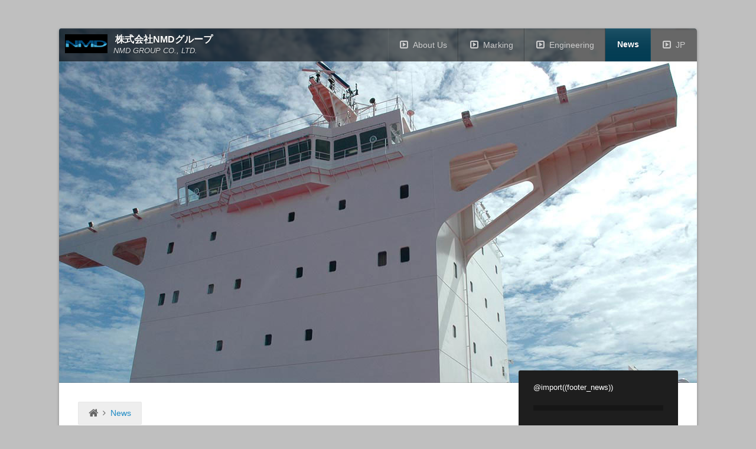

--- FILE ---
content_type: text/html
request_url: https://www.maritimedisplay.co.jp/news/index_files/tag-706b707d96326b62.html
body_size: 8198
content:
<!DOCTYPE html>
<!--[if IE 8 ]><html lang="ja" class="ie8"><![endif]-->
<!--[if IE 9 ]><html lang="ja" class="ie9"><![endif]-->
<!--[if (gt IE 9)|!(IE)]><!--><html lang="ja"><!--<![endif]-->
	<head>
	
		<!-- Reason Pro 1.2.5 -->

		<meta id="res" name="viewport" content="initial-scale=1 maximum-scale=1"/>
		
<!-- Global site tag (gtag.js) - Google Analytics -->
<script async src="https://www.googletagmanager.com/gtag/js?id=UA-132974466-1"></script>
<script>
  window.dataLayer = window.dataLayer || [];
  function gtag(){dataLayer.push(arguments);}
  gtag('js', new Date());

  gtag('config', 'UA-132974466-1');
</script>
<meta id="res" name="viewport" content="initial-scale=1 maximum-scale=2"/>
<script type=&rdquo;text/javascript&rdquo; src=&rdquo;//webfonts.sakura.ne.jp/js/sakurav3.js&rdquo;></script>
<meta http-equiv="Content-Type" content="text/html; charset=utf-8" />
		<meta name="description" content="日本船舶表示株式会社から、最新情報をお届けします。RSSでもご購読頂けます。" />
		<meta name="robots" content="index, follow" />
		<link rel="icon" type="image/x-icon" href="https://www.maritimedisplay.co.jp/resources/favicon.ico" sizes="64x64" />

		<meta http-equiv="X-UA-Compatible" content="IE=edge,chrome=1">
		<title>火災防止 | News - NMD GROUP</title>
		<link rel="stylesheet" type="text/css" media="screen" href="../../rw_common/themes/reason/assets/css/styles.css" />
		<link href="https://netdna.bootstrapcdn.com/font-awesome/4.0.3/css/font-awesome.css" rel="stylesheet">
		<link rel="stylesheet" href="https://s3.amazonaws.com/icomoon.io/47089/SocialIconsNCD/style.css?3zrfsh">
		<link rel="stylesheet" type="text/css" media="screen" href="../../rw_common/themes/reason/assets/css/max-width-1200.css" />
		<link rel="stylesheet" type="text/css" media="screen" href="../../rw_common/themes/reason/assets/css/background-color.css" />
		<link rel="stylesheet" type="text/css" media="screen" href="../../rw_common/themes/reason/assets/css/header-op-6.css" />
		<link rel="stylesheet" type="text/css" media="screen" href="../../rw_common/themes/reason/assets/css/nav-op-0.css" />
		<link rel="stylesheet" type="text/css" media="screen" href="../../rw_common/themes/reason/assets/css/body-medium.css" />
		<link rel="stylesheet" type="text/css" media="screen" href="../../rw_common/themes/reason/assets/css/feature-custom.css" />
		<link rel="stylesheet" type="text/css" media="screen" href="../../rw_common/themes/reason/assets/css/feature-600.css" />
		
		<!--[if lt IE 9]><script src="%pathto(ie.js)%"></script><![endif]-->
		<link rel="stylesheet" type="text/css" media="screen" href="../../rw_common/themes/reason/colour_tags-page3-page3.css" />
		<link rel="alternate" type="application/rss+xml" title="NMD RSS Feed" href="https://www.maritimedisplay.co.jp/news/index_files/nmdfeed.xml" />
<script type="text/javascript" async src="https://www.maritimedisplay.co.jp/news/index_files/meta.js"></script>

		
		<style type="text/css" media="all">.blog-archive-month {display:block ; border-bottom:none;}
.blog-archive-headings-wrapper {margin-bottom:30px;}
.blog-entry-title {padding-left:0px ; margin-left:0px ; margin-top:20px;}
p 
{
    margin-bottom: 1em;
}
img {
max-width: 100%;
height: auto;
margin-top: 15px; 
margin-bottom: 20px;
}
#noblur img {
max-width: 100%;
height: auto;
margin-top: 0px; 
margin-bottom: 0px; 
}
.reisho { font-family: "Reisho 101"; font-size: 2em; font-weight:bold;}
img.imageStyle {
	margin:0;
}</style>
	<link rel="stylesheet" type="text/css" href="../../rw_common/assets/global.css" />
</head>
	<body>
		<div id="wrapper">
			<div id="shadow">
				<div id="headerWrap">
					<div class="width">
					<header class="theme">
						<div id="noblur">
							<img src="../../rw_common/images/logo_72w.jpg" width="72" height="32" alt="株式会社NMDグループ"/>
							<div id="title">
								<h1><a id="siteLink" href="https://www.maritimedisplay.co.jp/">株式会社NMDグループ</a></h1><br>
								<h2>NMD GROUP CO., LTD.</h2>
							</div>
							<div class="clear"></div>
						<div id="menu"><i class="fa fa-bars"></i></div>
						</div>
						<div id="bgblur"></div>
					</header>
					<nav class="theme"><ul><li><a href="../../company/index_obsolete.html" rel="">About Us</a><ul><li><a href="../../company/index.html" rel="">会社概要</a></li><li><a href="../../company/greetings.html" rel="">ごあいさつ</a></li><li><a href="../../company/contacts.html" rel="">拠点・アクセス</a></li></ul></li><li><a href="../../business/index.html" rel="">Marking</a><ul><li><a href="../../business/plates/index_obsolete.html" rel="">船舶銘板</a><ul><li><a href="../../business/plates/index.html" rel="">概要</a></li><li><a href="../../business/plates/quality.html" rel="">品質</a></li><li><a href="../../business/plates/costs.html" rel="">コスト・効率化</a></li><li><a href="../../business/plates/clients.html" rel="">納入実績</a></li><li><a href="../../business/plates/specs.html" rel="">仕様</a></li></ul></li><li><a href="../../business/films/index.html" rel="">フィルム</a></li><li><a href="../../business/photos/index.html" rel="">写真ギャラリー</a></li><li><a href="../../business/technologies.html" rel="">昇華熱転写技術</a></li><li><a href="../../business/marineguard.html" rel="">アグアマリンガード</a></li></ul></li><li><a href="../../engineering/index_obsolete.html" rel="">Engineering</a><ul><li><a href="../../engineering/index.html" rel="">3D-MDS 概要</a></li><li><a href="../../engineering/3d-scanning.html" rel="">3D計測サービス</a></li><li><a href="../../engineering/sv_services.html" rel="">SVサービス</a></li><li><a href="../../engineering/ballast-water-management.html" rel="">BWMS レトロフィッティング</a></li><li><a href="../../engineering/sox-scrubber.html" rel="">SOx スクラバー</a></li><li><a href="../../engineering/gre-sleeve.html" rel="">GREスリーブ</a></li><li><a href="../../engineering/nmd_sheet.html" rel="">NMDシート</a></li><li><a href="../../engineering/cross_ship_drawing.html" rel="">図面管理サービス Cross Ship Drawing</a></li></ul></li><li><a class="current" href="../index.html" rel="">News</a></li><li><a href="../../language/index_obsolete.html" rel="">JP</a><ul><li><a href="https://www.maritimedisplay.co.jp/en/" rel="">EN</a></li></ul></li></ul></nav>
					</div>
				</div><!-- #headerWrap -->
				<div id="feature">
					<div id="extraContainer1"></div>
				</div>
				<section id="container" class="theme">
					<section id="content" class="theme">
						<div id="push"><ul id="breadcrumb"><li><a href="../../index.html">Home</a><span> <i class="fa fa-angle-right"></i> </span></li><li><a href="../index.html">News</a><span> <i class="fa fa-angle-right"></i> </span></li></ul><br>	
	<div class="blog-archive-headings-wrapper">
		<div class="blog-archive-month">火災防止</div>
		<div class="blog-archive-link"><a href="../index.html">News - NMD GROUP</a></div>
	</div>
	
	<div class="blog-archive-entries-wrapper">
		<div id="unique-entry-id-127" class="blog-entry"><h1 class="blog-entry-title"><a href="2306camera01.html" class="blog-permalink">インテリジェント監視カメラシステムで船舶の火災防止</a></h1><div class="blog-entry-date">2023/06/28 15:08 Category : <span class="blog-entry-category"><a href="category-88fd54c130fb30b530fc30d330b9.html">製品・サービス</a></span></div><div class="blog-entry-body"><div class="image-right"><img class="imageStyle" alt="2306camera02_240" src="2306camera02_240.jpg" width="240" height="120" /></div><p>6月も終盤になってまいりました。</p>
<p>蒸し暑くて汗が流れる日が多くなってきましたね。体調にお気を付けください。</p>
<p>さて、海事関係のメディアにニュースリリースを出しました。</p>
<span class="blog-read-more"><a href="2306camera01.html"> Read More...</a></span><p class="blog-entry-tags">Tags : <a href="tag-65e5672c82398236901a4fe1.html" title="日本船舶通信" rel="tag">日本船舶通信</a>, <a href="tag-nmc30ab30f330d130cb30fc.html" title="NMCカンパニー" rel="tag">NMCカンパニー</a>, <a href="tag-vgms30ab30f330d130cb30fc.html" title="VGMSカンパニー" rel="tag">VGMSカンパニー</a>, <a href="tag-706b707d691c77e5.html" title="火災検知" rel="tag">火災検知</a>, <a href="tag-823982365185901a4fe1.html" title="船舶内通信" rel="tag">船舶内通信</a>, <a href="tag-lan.html" title="LAN" rel="tag">LAN</a>, <a href="tag-30b730fc30ac30eb.html" title="シーガル" rel="tag">シーガル</a>, <a href="tag-30a430fc30b030eb.html" title="イーグル" rel="tag">イーグル</a>, <a href="tag-plc.html" title="PLC" rel="tag">PLC</a>, <a href="tag-30a430f330c630ea30b830a730f330c876e3899630ab30e130e9.html" title="インテリジェント監視カメラ" rel="tag">インテリジェント監視カメラ</a>, <a href="tag-706b707d96326b62.html" title="火災防止" rel="tag">火災防止</a></p></div></div>
	</div>
	

	</div>
					</section>
					<aside class="theme">
						<h2 id="sideTitle"></h2>
						<div class="content">
							@import((footer_news))
							<div id="blog-categories"><a href="category-304a77e53089305b.html" class="blog-category-link-enabled">お知らせ</a><br /><a href="category-30a230af30c630a330d330c630a3.html" class="blog-category-link-enabled">アクティビティ</a><br /><a href="category-30e130c730a330a2.html" class="blog-category-link-enabled">メディア</a><br /><a href="category-4f01696d.html" class="blog-category-link-enabled">企業</a><br /><a href="category-5c55793a4f1a.html" class="blog-category-link-enabled">展示会</a><br /><a href="category-63a17528.html" class="blog-category-link-enabled">採用</a><br /><a href="category-88fd54c130fb30b530fc30d330b9.html" class="blog-category-link-enabled">製品・サービス</a><br /><a href="category-95a2902360c55831.html" class="blog-category-link-enabled">関連情報</a><br /></div><div id="blog-archives"><a class="blog-archive-link-enabled" href="archive-january-2026.html">January 2026</a><br /><a class="blog-archive-link-enabled" href="archive-december-2025.html">December 2025</a><br /><div class="blog-archive-link-disabled">November 2025</div><div class="blog-archive-link-disabled">October 2025</div><a class="blog-archive-link-enabled" href="archive-september-2025.html">September 2025</a><br /><div class="blog-archive-link-disabled">August 2025</div><div class="blog-archive-link-disabled">July 2025</div><a class="blog-archive-link-enabled" href="archive-june-2025.html">June 2025</a><br /><a class="blog-archive-link-enabled" href="archive-may-2025.html">May 2025</a><br /><div class="blog-archive-link-disabled">April 2025</div><a class="blog-archive-link-enabled" href="archive-march-2025.html">March 2025</a><br /><a class="blog-archive-link-enabled" href="archive-february-2025.html">February 2025</a><br /><a class="blog-archive-link-enabled" href="archive-january-2025.html">January 2025</a><br /><a class="blog-archive-link-enabled" href="archive-december-2024.html">December 2024</a><br /><div class="blog-archive-link-disabled">November 2024</div><div class="blog-archive-link-disabled">October 2024</div><a class="blog-archive-link-enabled" href="archive-september-2024.html">September 2024</a><br /><div class="blog-archive-link-disabled">August 2024</div><div class="blog-archive-link-disabled">July 2024</div><div class="blog-archive-link-disabled">June 2024</div><div class="blog-archive-link-disabled">May 2024</div><a class="blog-archive-link-enabled" href="archive-april-2024.html">April 2024</a><br /><div class="blog-archive-link-disabled">March 2024</div><a class="blog-archive-link-enabled" href="archive-february-2024.html">February 2024</a><br /><a class="blog-archive-link-enabled" href="archive-january-2024.html">January 2024</a><br /><a class="blog-archive-link-enabled" href="archive-december-2023.html">December 2023</a><br /><div class="blog-archive-link-disabled">November 2023</div><a class="blog-archive-link-enabled" href="archive-october-2023.html">October 2023</a><br /><div class="blog-archive-link-disabled">September 2023</div><a class="blog-archive-link-enabled" href="archive-august-2023.html">August 2023</a><br /><div class="blog-archive-link-disabled">July 2023</div><a class="blog-archive-link-enabled" href="archive-june-2023.html">June 2023</a><br /><a class="blog-archive-link-enabled" href="archive-may-2023.html">May 2023</a><br /><a class="blog-archive-link-enabled" href="archive-april-2023.html">April 2023</a><br /><a class="blog-archive-link-enabled" href="archive-march-2023.html">March 2023</a><br /><div class="blog-archive-link-disabled">February 2023</div><a class="blog-archive-link-enabled" href="archive-january-2023.html">January 2023</a><br /><a class="blog-archive-link-enabled" href="archive-december-2022.html">December 2022</a><br /><a class="blog-archive-link-enabled" href="archive-november-2022.html">November 2022</a><br /><a class="blog-archive-link-enabled" href="archive-october-2022.html">October 2022</a><br /><div class="blog-archive-link-disabled">September 2022</div><a class="blog-archive-link-enabled" href="archive-august-2022.html">August 2022</a><br /><a class="blog-archive-link-enabled" href="archive-july-2022.html">July 2022</a><br /><a class="blog-archive-link-enabled" href="archive-june-2022.html">June 2022</a><br /><a class="blog-archive-link-enabled" href="archive-may-2022.html">May 2022</a><br /><a class="blog-archive-link-enabled" href="archive-april-2022.html">April 2022</a><br /><a class="blog-archive-link-enabled" href="archive-march-2022.html">March 2022</a><br /><a class="blog-archive-link-enabled" href="archive-february-2022.html">February 2022</a><br /><a class="blog-archive-link-enabled" href="archive-january-2022.html">January 2022</a><br /><a class="blog-archive-link-enabled" href="archive-december-2021.html">December 2021</a><br /><a class="blog-archive-link-enabled" href="archive-november-2021.html">November 2021</a><br /><a class="blog-archive-link-enabled" href="archive-october-2021.html">October 2021</a><br /><div class="blog-archive-link-disabled">September 2021</div><a class="blog-archive-link-enabled" href="archive-august-2021.html">August 2021</a><br /><a class="blog-archive-link-enabled" href="archive-july-2021.html">July 2021</a><br /><div class="blog-archive-link-disabled">June 2021</div><a class="blog-archive-link-enabled" href="archive-may-2021.html">May 2021</a><br /><a class="blog-archive-link-enabled" href="archive-april-2021.html">April 2021</a><br /><div class="blog-archive-link-disabled">March 2021</div><div class="blog-archive-link-disabled">February 2021</div><a class="blog-archive-link-enabled" href="archive-january-2021.html">January 2021</a><br /><a class="blog-archive-link-enabled" href="archive-december-2020.html">December 2020</a><br /><div class="blog-archive-link-disabled">November 2020</div><a class="blog-archive-link-enabled" href="archive-october-2020.html">October 2020</a><br /><div class="blog-archive-link-disabled">September 2020</div><a class="blog-archive-link-enabled" href="archive-august-2020.html">August 2020</a><br /><a class="blog-archive-link-enabled" href="archive-july-2020.html">July 2020</a><br /><div class="blog-archive-link-disabled">June 2020</div><div class="blog-archive-link-disabled">May 2020</div><a class="blog-archive-link-enabled" href="archive-april-2020.html">April 2020</a><br /><a class="blog-archive-link-enabled" href="archive-march-2020.html">March 2020</a><br /><a class="blog-archive-link-enabled" href="archive-february-2020.html">February 2020</a><br /><a class="blog-archive-link-enabled" href="archive-january-2020.html">January 2020</a><br /><a class="blog-archive-link-enabled" href="archive-december-2019.html">December 2019</a><br /><div class="blog-archive-link-disabled">November 2019</div><div class="blog-archive-link-disabled">October 2019</div><a class="blog-archive-link-enabled" href="archive-september-2019.html">September 2019</a><br /><div class="blog-archive-link-disabled">August 2019</div><a class="blog-archive-link-enabled" href="archive-july-2019.html">July 2019</a><br /><a class="blog-archive-link-enabled" href="archive-june-2019.html">June 2019</a><br /><a class="blog-archive-link-enabled" href="archive-may-2019.html">May 2019</a><br /><a class="blog-archive-link-enabled" href="archive-april-2019.html">April 2019</a><br /><div class="blog-archive-link-disabled">March 2019</div><div class="blog-archive-link-disabled">February 2019</div><a class="blog-archive-link-enabled" href="archive-january-2019.html">January 2019</a><br /><a class="blog-archive-link-enabled" href="archive-december-2018.html">December 2018</a><br /><div class="blog-archive-link-disabled">November 2018</div><a class="blog-archive-link-enabled" href="archive-october-2018.html">October 2018</a><br /><a class="blog-archive-link-enabled" href="archive-september-2018.html">September 2018</a><br /><a class="blog-archive-link-enabled" href="archive-august-2018.html">August 2018</a><br /><div class="blog-archive-link-disabled">July 2018</div><a class="blog-archive-link-enabled" href="archive-june-2018.html">June 2018</a><br /><div class="blog-archive-link-disabled">May 2018</div><a class="blog-archive-link-enabled" href="archive-april-2018.html">April 2018</a><br /><a class="blog-archive-link-enabled" href="archive-march-2018.html">March 2018</a><br /><div class="blog-archive-link-disabled">February 2018</div><a class="blog-archive-link-enabled" href="archive-january-2018.html">January 2018</a><br /><a class="blog-archive-link-enabled" href="archive-december-2017.html">December 2017</a><br /><a class="blog-archive-link-enabled" href="archive-november-2017.html">November 2017</a><br /><a class="blog-archive-link-enabled" href="archive-october-2017.html">October 2017</a><br /><div class="blog-archive-link-disabled">September 2017</div><div class="blog-archive-link-disabled">August 2017</div><a class="blog-archive-link-enabled" href="archive-july-2017.html">July 2017</a><br /><div class="blog-archive-link-disabled">June 2017</div><a class="blog-archive-link-enabled" href="archive-may-2017.html">May 2017</a><br /><div class="blog-archive-link-disabled">April 2017</div><a class="blog-archive-link-enabled" href="archive-march-2017.html">March 2017</a><br /><a class="blog-archive-link-enabled" href="archive-february-2017.html">February 2017</a><br /><a class="blog-archive-link-enabled" href="archive-january-2017.html">January 2017</a><br /><a class="blog-archive-link-enabled" href="archive-december-2016.html">December 2016</a><br /><a class="blog-archive-link-enabled" href="archive-november-2016.html">November 2016</a><br /><a class="blog-archive-link-enabled" href="archive-october-2016.html">October 2016</a><br /><a class="blog-archive-link-enabled" href="archive-september-2016.html">September 2016</a><br /><a class="blog-archive-link-enabled" href="archive-august-2016.html">August 2016</a><br /><a class="blog-archive-link-enabled" href="archive-july-2016.html">July 2016</a><br /><a class="blog-archive-link-enabled" href="archive-june-2016.html">June 2016</a><br /><a class="blog-archive-link-enabled" href="archive-may-2016.html">May 2016</a><br /><a class="blog-archive-link-enabled" href="archive-april-2016.html">April 2016</a><br /><a class="blog-archive-link-enabled" href="archive-march-2016.html">March 2016</a><br /><a class="blog-archive-link-enabled" href="archive-february-2016.html">February 2016</a><br /><a class="blog-archive-link-enabled" href="archive-january-2016.html">January 2016</a><br /><a class="blog-archive-link-enabled" href="archive-december-2015.html">December 2015</a><br /><a class="blog-archive-link-enabled" href="archive-november-2015.html">November 2015</a><br /><a class="blog-archive-link-enabled" href="archive-october-2015.html">October 2015</a><br /><div class="blog-archive-link-disabled">September 2015</div><a class="blog-archive-link-enabled" href="archive-august-2015.html">August 2015</a><br /><a class="blog-archive-link-enabled" href="archive-july-2015.html">July 2015</a><br /><a class="blog-archive-link-enabled" href="archive-june-2015.html">June 2015</a><br /><a class="blog-archive-link-enabled" href="archive-may-2015.html">May 2015</a><br /><a class="blog-archive-link-enabled" href="archive-april-2015.html">April 2015</a><br /><a class="blog-archive-link-enabled" href="archive-march-2015.html">March 2015</a><br /><a class="blog-archive-link-enabled" href="archive-february-2015.html">February 2015</a><br /><a class="blog-archive-link-enabled" href="archive-january-2015.html">January 2015</a><br /><a class="blog-archive-link-enabled" href="archive-december-2014.html">December 2014</a><br /><a class="blog-archive-link-enabled" href="archive-november-2014.html">November 2014</a><br /><a class="blog-archive-link-enabled" href="archive-october-2014.html">October 2014</a><br /><a class="blog-archive-link-enabled" href="archive-september-2014.html">September 2014</a><br /><div class="blog-archive-link-disabled">August 2014</div><div class="blog-archive-link-disabled">July 2014</div><div class="blog-archive-link-disabled">June 2014</div><a class="blog-archive-link-enabled" href="archive-may-2014.html">May 2014</a><br /></div><ul class="blog-tag-cloud"><li><a href="tag-3d-mds.html" title="3D-MDS" class="blog-tag-size-10" rel="tag">3D-MDS</a></li>
<li><a href="tag-3d30b930ad30e330cb30f330b0.html" title="3Dスキャニング" class="blog-tag-size-10" rel="tag">3Dスキャニング</a></li>
<li><a href="tag-agua-japan.html" title="AGUA JAPAN" class="blog-tag-size-10" rel="tag">AGUA JAPAN</a></li>
<li><a href="tag-agua-mg-100.html" title="AGUA-MG 100" class="blog-tag-size-10" rel="tag">AGUA-MG 100</a></li>
<li><a href="tag-agua-sr200.html" title="AGUA-SR200" class="blog-tag-size-5" rel="tag">AGUA-SR200</a></li>
<li><a href="tag-aqua-city.html" title="AQUA CITY" class="blog-tag-size-5" rel="tag">AQUA CITY</a></li>
<li><a href="tag-co256de53ce.html" title="CO2回収" class="blog-tag-size-8" rel="tag">CO2回収</a></li>
<li><a href="tag-compass.html" title="Compass" class="blog-tag-size-8" rel="tag">Compass</a></li>
<li><a href="tag-cross-ship-drawing.html" title="Cross Ship Drawing" class="blog-tag-size-7" rel="tag">Cross Ship Drawing</a></li>
<li><a href="tag-csr.html" title="CSR" class="blog-tag-size-5" rel="tag">CSR</a></li>
<li><a href="tag-english.html" title="English" class="blog-tag-size-5" rel="tag">English</a></li>
<li><a href="tag-fda.html" title="FDA" class="blog-tag-size-5" rel="tag">FDA</a></li>
<li><a href="tag-gre30b930ea30fc30d6.html" title="GREスリーブ" class="blog-tag-size-9" rel="tag">GREスリーブ</a></li>
<li><a href="tag-imo.html" title="IMO" class="blog-tag-size-9" rel="tag">IMO</a></li>
<li><a href="tag-kom0027c.html" title="KOM&#39;c" class="blog-tag-size-10" rel="tag">KOM&#39;c</a></li>
<li><a href="tag-lan.html" title="LAN" class="blog-tag-size-9" rel="tag">LAN</a></li>
<li><a href="tag-n.base.html" title="N.Base" class="blog-tag-size-5" rel="tag">N.Base</a></li>
<li><a href="tag-nmc.html" title="NMC" class="blog-tag-size-8" rel="tag">NMC</a></li>
<li><a href="tag-nmc30ab30f330d130cb30fc.html" title="NMCカンパニー" class="blog-tag-size-7" rel="tag">NMCカンパニー</a></li>
<li><a href="tag-nmd-group.html" title="NMD GROUP" class="blog-tag-size-4" rel="tag">NMD GROUP</a></li>
<li><a href="tag-nmd30b030eb30fc30d7.html" title="NMDグループ" class="blog-tag-size-4" rel="tag">NMDグループ</a></li>
<li><a href="tag-nmd30b730fc30c8.html" title="NMDシート" class="blog-tag-size-4" rel="tag">NMDシート</a></li>
<li><a href="tag-plc.html" title="PLC" class="blog-tag-size-4" rel="tag">PLC</a></li>
<li><a href="tag-qr30b330fc30c9.html" title="QRコード" class="blog-tag-size-4" rel="tag">QRコード</a></li>
<li><a href="tag-seajapan.html" title="Seajapan" class="blog-tag-size-10" rel="tag">Seajapan</a></li>
<li><a href="tag-sox30b930af30e930d030fc.html" title="SOxスクラバー" class="blog-tag-size-9" rel="tag">SOxスクラバー</a></li>
<li><a href="tag-sv30b530dd30fc30c830b730b930c630e0.html" title="SVサポートシステム" class="blog-tag-size-4" rel="tag">SVサポートシステム</a></li>
<li><a href="tag-sv30b530fc30d330b9.html" title="SVサービス" class="blog-tag-size-7" rel="tag">SVサービス</a></li>
<li><a href="tag-vg-maritime-solutions.html" title="VG Maritime Solutions" class="blog-tag-size-10" rel="tag">VG Maritime Solutions</a></li>
<li><a href="tag-vgms30ab30f330d130cb30fc.html" title="VGMSカンパニー" class="blog-tag-size-7" rel="tag">VGMSカンパニー</a></li>
<li><a href="tag-304a77e53089305b.html" title="お知らせ" class="blog-tag-size-10" rel="tag">お知らせ</a></li>
<li><a href="tag-304a796d.html" title="お祭" class="blog-tag-size-4" rel="tag">お祭</a></li>
<li><a href="tag-30543042304430553064.html" title="ごあいさつ" class="blog-tag-size-10" rel="tag">ごあいさつ</a></li>
<li><a href="tag-306a308a3059307e3057.html" title="なりすまし" class="blog-tag-size-4" rel="tag">なりすまし</a></li>
<li><a href="tag-3082306e3065304f308a4e8b696d.html" title="ものづくり事業" class="blog-tag-size-7" rel="tag">ものづくり事業</a></li>
<li><a href="tag-30a230b030a230de30ea30f330ac30fc30c9.html" title="アグアマリンガード" class="blog-tag-size-9" rel="tag">アグアマリンガード</a></li>
<li><a href="tag-30a230af30bb30b960c55831.html" title="アクセス情報" class="blog-tag-size-7" rel="tag">アクセス情報</a></li>
<li><a href="tag-30a230d530bf30fc30b530fc30d330b9.html" title="アフターサービス" class="blog-tag-size-4" rel="tag">アフターサービス</a></li>
<li><a href="tag-30a430f330c630ea30b830a730f330c876e3899630ab30e130e9.html" title="インテリジェント監視カメラ" class="blog-tag-size-4" rel="tag">インテリジェント監視カメラ</a></li>
<li><a href="tag-30a430fc30b030eb.html" title="イーグル" class="blog-tag-size-8" rel="tag">イーグル</a></li>
<li><a href="tag-30a830f330b830cb30a230ea30f330b030b530fc30d330b9.html" title="エンジニアリングサービス" class="blog-tag-size-10" rel="tag">エンジニアリングサービス</a></li>
<li><a href="tag-30aa30d530a330b9.html" title="オフィス" class="blog-tag-size-8" rel="tag">オフィス</a></li>
<li><a href="tag-30ab30f330d130cb30fc5236.html" title="カンパニー制" class="blog-tag-size-8" rel="tag">カンパニー制</a></li>
<li><a href="tag-30ab30fc30dc30f330cb30e530fc30c830e930eb.html" title="カーボンニュートラル" class="blog-tag-size-7" rel="tag">カーボンニュートラル</a></li>
<li><a href="tag-30b330ed30ca30a630a330eb30b9.html" title="コロナウィルス" class="blog-tag-size-8" rel="tag">コロナウィルス</a></li>
<li><a href="tag-30b730b930c630e0958b767a.html" title="システム開発" class="blog-tag-size-9" rel="tag">システム開発</a></li>
<li><a href="tag-30b730f330dc30eb30de30fc30af.html" title="シンボルマーク" class="blog-tag-size-8" rel="tag">シンボルマーク</a></li>
<li><a href="tag-30b730fc30ac30eb.html" title="シーガル" class="blog-tag-size-8" rel="tag">シーガル</a></li>
<li><a href="tag-30b930af30e930d030fc.html" title="スクラバー" class="blog-tag-size-8" rel="tag">スクラバー</a></li>
<li><a href="tag-30b930c630ea30d130ef30fc.html" title="ステリパワー" class="blog-tag-size-4" rel="tag">ステリパワー</a></li>
<li><a href="tag-30b930d130e0.html" title="スパム" class="blog-tag-size-4" rel="tag">スパム</a></li>
<li><a href="tag-30bd30d530c830a630a730a2.html" title="ソフトウェア" class="blog-tag-size-6" rel="tag">ソフトウェア</a></li>
<li><a href="tag-30c830c330d730b330fc30f3815098df.html" title="トップコーン腐食" class="blog-tag-size-4" rel="tag">トップコーン腐食</a></li>
<li><a href="tag-30cd30c330c830ef30fc30af.html" title="ネットワーク" class="blog-tag-size-6" rel="tag">ネットワーク</a></li>
<li><a href="tag-30d030e930b930c86c3451e67406.html" title="バラスト水処理" class="blog-tag-size-10" rel="tag">バラスト水処理</a></li>
<li><a href="tag-30d030ea30b730c330d7.html" title="バリシップ" class="blog-tag-size-9" rel="tag">バリシップ</a></li>
<li><a href="tag-30d130e930ea30f330d430c330af.html" title="パラリンピック" class="blog-tag-size-6" rel="tag">パラリンピック</a></li>
<li><a href="tag-30d130fc30c630a330fc.html" title="パーティー" class="blog-tag-size-4" rel="tag">パーティー</a></li>
<li><a href="tag-30d630fc30b9.html" title="ブース" class="blog-tag-size-3" rel="tag">ブース</a></li>
<li><a href="tag-30d530a330eb30e0.html" title="フィルム" class="blog-tag-size-3" rel="tag">フィルム</a></li>
<li><a href="tag-30db30fc30e030da30fc30b8.html" title="ホームページ" class="blog-tag-size-7" rel="tag">ホームページ</a></li>
<li><a href="tag-30de30b930b330df.html" title="マスコミ" class="blog-tag-size-7" rel="tag">マスコミ</a></li>
<li><a href="tag-30de30e930bd30f3.html" title="マラソン" class="blog-tag-size-3" rel="tag">マラソン</a></li>
<li><a href="tag-30e130fc30eb969c5bb3.html" title="メール障害" class="blog-tag-size-3" rel="tag">メール障害</a></li>
<li><a href="tag-30e930aa30b9.html" title="ラオス" class="blog-tag-size-3" rel="tag">ラオス</a></li>
<li><a href="tag-30ef30fc30af30e930a430d530d030e930f330b9.html" title="ワークライフバランス" class="blog-tag-size-3" rel="tag">ワークライフバランス</a></li>
<li><a href="tag-4e00822c4e8b696d4e3b884c52d58a08753b.html" title="一般事業主行動計画" class="blog-tag-size-3" rel="tag">一般事業主行動計画</a></li>
<li><a href="tag-4e0b95a230aa30d530a330b9.html" title="下関オフィス" class="blog-tag-size-6" rel="tag">下関オフィス</a></li>
<li><a href="tag-4eac90fd.html" title="京都" class="blog-tag-size-6" rel="tag">京都</a></li>
<li><a href="tag-4eac90fd30aa30d530a330b9.html" title="京都オフィス" class="blog-tag-size-9" rel="tag">京都オフィス</a></li>
<li><a href="tag-4eba4e8b.html" title="人事" class="blog-tag-size-3" rel="tag">人事</a></li>
<li><a href="tag-4eba675052df96c6.html" title="人材募集" class="blog-tag-size-6" rel="tag">人材募集</a></li>
<li><a href="tag-4eba67506d3e9063.html" title="人材派遣" class="blog-tag-size-3" rel="tag">人材派遣</a></li>
<li><a href="tag-4f504e164fdd30aa30d530a330b9.html" title="佐世保オフィス" class="blog-tag-size-3" rel="tag">佐世保オフィス</a></li>
<li><a href="tag-5185822a6d77904b65b0805e.html" title="内航海運新聞" class="blog-tag-size-3" rel="tag">内航海運新聞</a></li>
<li><a href="tag-5185822a8239.html" title="内航船" class="blog-tag-size-3" rel="tag">内航船</a></li>
<li><a href="tag-52e460207ba1740630b730b930c630e0.html" title="勤怠管理システム" class="blog-tag-size-6" rel="tag">勤怠管理システム</a></li>
<li><a href="tag-53174e5d5dde30aa30d530a330b9.html" title="北九州オフィス" class="blog-tag-size-3" rel="tag">北九州オフィス</a></li>
<li><a href="tag-54084f75.html" title="合併" class="blog-tag-size-6" rel="tag">合併</a></li>
<li><a href="tag-55b6696d30ab30ec30f330c030fc.html" title="営業カレンダー" class="blog-tag-size-10" rel="tag">営業カレンダー</a></li>
<li><a href="tag-55b6696d672c90e8.html" title="営業本部" class="blog-tag-size-3" rel="tag">営業本部</a></li>
<li><a href="tag-56f397627ba1740630b530fc30d330b9.html" title="図面管理サービス" class="blog-tag-size-6" rel="tag">図面管理サービス</a></li>
<li><a href="tag-590f4f11307f.html" title="夏休み" class="blog-tag-size-3" rel="tag">夏休み</a></li>
<li><a href="tag-5927962a30aa30d530a330b9.html" title="大阪オフィス" class="blog-tag-size-2" rel="tag">大阪オフィス</a></li>
<li><a href="tag-5927962a652f793e.html" title="大阪支社" class="blog-tag-size-6" rel="tag">大阪支社</a></li>
<li><a href="tag-5b5080b23066.html" title="子育て" class="blog-tag-size-2" rel="tag">子育て</a></li>
<li><a href="tag-5b9f7e3e.html" title="実績" class="blog-tag-size-2" rel="tag">実績</a></li>
<li><a href="tag-5b9f8a3c4e8b696d.html" title="実証事業" class="blog-tag-size-6" rel="tag">実証事業</a></li>
<li><a href="tag-5e0388fd54c1.html" title="布製品" class="blog-tag-size-2" rel="tag">布製品</a></li>
<li><a href="tag-5e835cf630aa30d530a330b9.html" title="広島オフィス" class="blog-tag-size-2" rel="tag">広島オフィス</a></li>
<li><a href="tag-5f0f5178.html" title="式典" class="blog-tag-size-2" rel="tag">式典</a></li>
<li><a href="tag-5f7954e1.html" title="役員" class="blog-tag-size-2" rel="tag">役員</a></li>
<li><a href="tag-62e070b9.html" title="拠点" class="blog-tag-size-2" rel="tag">拠点</a></li>
<li><a href="tag-65e5672c82398236901a4fe1.html" title="日本船舶通信" class="blog-tag-size-9" rel="tag">日本船舶通信</a></li>
<li><a href="tag-65e5672c90f58239.html" title="日本郵船" class="blog-tag-size-7" rel="tag">日本郵船</a></li>
<li><a href="tag-660783ef8ee25199.html" title="昇華転写" class="blog-tag-size-9" rel="tag">昇華転写</a></li>
<li><a href="tag-67286751656c4e0030553093.html" title="木村敬一さん" class="blog-tag-size-6" rel="tag">木村敬一さん</a></li>
<li><a href="tag-67714eac672c793e.html" title="東京本社" class="blog-tag-size-9" rel="tag">東京本社</a></li>
<li><a href="tag-6c4e752888fd54c1.html" title="汎用製品" class="blog-tag-size-2" rel="tag">汎用製品</a></li>
<li><a href="tag-6d3b304d751f304d30b930de30a430eb884c52d58a08753b.html" title="活き生きスマイル行動計画" class="blog-tag-size-2" rel="tag">活き生きスマイル行動計画</a></li>
<li><a href="tag-6d774e8b30d730ec30b9.html" title="海事プレス" class="blog-tag-size-9" rel="tag">海事プレス</a></li>
<li><a href="tag-6d776d0b30a830f330b830cb30a230ea30f330b0.html" title="海洋エンジニアリング" class="blog-tag-size-2" rel="tag">海洋エンジニアリング</a></li>
<li><a href="tag-6d776d0b8a2d8a0890e8.html" title="海洋設計部" class="blog-tag-size-10" rel="tag">海洋設計部</a></li>
<li><a href="tag-706b707d691c77e5.html" title="火災検知" class="blog-tag-size-6" rel="tag">火災検知</a></li>
<li><a href="tag-706b707d96326b62.html" title="火災防止" class="blog-tag-size-2" rel="tag">火災防止</a></li>
<li><a href="tag-707d5bb3.html" title="災害" class="blog-tag-size-6" rel="tag">災害</a></li>
<li><a href="tag-718a672c30aa30d530a330b9.html" title="熊本オフィス" class="blog-tag-size-7" rel="tag">熊本オフィス</a></li>
<li><a href="tag-71c365996cb974b05883898f5236.html" title="燃料油環境規制" class="blog-tag-size-5" rel="tag">燃料油環境規制</a></li>
<li><a href="tag-74b0588330bd30ea30e530fc30b730e730f3.html" title="環境ソリューション" class="blog-tag-size-5" rel="tag">環境ソリューション</a></li>
<li><a href="tag-74b0588365b0805e.html" title="環境新聞" class="blog-tag-size-2" rel="tag">環境新聞</a></li>
<li><a href="tag-74b058837701.html" title="環境省" class="blog-tag-size-5" rel="tag">環境省</a></li>
<li><a href="tag-7570520691ce9023643a65b04e8b696d520691ce958b62d38a08753b.html" title="異分野連携新事業分野開拓計画" class="blog-tag-size-2" rel="tag">異分野連携新事業分野開拓計画</a></li>
<li><a href="tag-76e3899630ab30e130e9.html" title="監視カメラ" class="blog-tag-size-1" rel="tag">監視カメラ</a></li>
<li><a href="tag-78144fee.html" title="研修" class="blog-tag-size-1" rel="tag">研修</a></li>
<li><a href="tag-793e540d590966f4.html" title="社名変更" class="blog-tag-size-7" rel="tag">社名変更</a></li>
<li><a href="tag-793e54e1.html" title="社員" class="blog-tag-size-5" rel="tag">社員</a></li>
<li><a href="tag-793e54e17dcf4f1a.html" title="社員総会" class="blog-tag-size-5" rel="tag">社員総会</a></li>
<li><a href="tag-795e6238652f793e.html" title="神戸支社" class="blog-tag-size-1" rel="tag">神戸支社</a></li>
<li><a href="tag-798f5cf67b2c4e00.html" title="福島第一" class="blog-tag-size-5" rel="tag">福島第一</a></li>
<li><a href="tag-79c1306e4e0096bb.html" title="私の一隻" class="blog-tag-size-1" rel="tag">私の一隻</a></li>
<li><a href="tag-79fb8ee2.html" title="移転" class="blog-tag-size-8" rel="tag">移転</a></li>
<li><a href="tag-7d447e54.html" title="組織" class="blog-tag-size-1" rel="tag">組織</a></li>
<li><a href="tag-7d447e54590966f4.html" title="組織変更" class="blog-tag-size-8" rel="tag">組織変更</a></li>
<li><a href="tag-82395185wifi.html" title="船内WiFi" class="blog-tag-size-7" rel="tag">船内WiFi</a></li>
<li><a href="tag-823982365185901a4fe1.html" title="船舶内通信" class="blog-tag-size-8" rel="tag">船舶内通信</a></li>
<li><a href="tag-84c4514930d530a330eb30e0.html" title="蓄光フィルム" class="blog-tag-size-9" rel="tag">蓄光フィルム</a></li>
<li><a href="tag-884c4e8b.html" title="行事" class="blog-tag-size-1" rel="tag">行事</a></li>
<li><a href="tag-88dc52a991d1.html" title="補助金" class="blog-tag-size-5" rel="tag">補助金</a></li>
<li><a href="tag-8a185ff565e5.html" title="記念日" class="blog-tag-size-7" rel="tag">記念日</a></li>
<li><a href="tag-8a2d5099.html" title="設備" class="blog-tag-size-8" rel="tag">設備</a></li>
<li><a href="tag-8a506b3a30e130fc30eb.html" title="詐欺メール" class="blog-tag-size-1" rel="tag">詐欺メール</a></li>
<li><a href="tag-8a71984c.html" title="話題" class="blog-tag-size-1" rel="tag">話題</a></li>
<li><a href="tag-8a8d5b9a.html" title="認定" class="blog-tag-size-1" rel="tag">認定</a></li>
<li><a href="tag-8fd16d778239.html" title="近海船" class="blog-tag-size-1" rel="tag">近海船</a></li>
<li><a href="tag-90605c7151436a39.html" title="遠山元樹" class="blog-tag-size-1" rel="tag">遠山元樹</a></li>
<li><a href="tag-906e71b158576599.html" title="遮熱塗料" class="blog-tag-size-1" rel="tag">遮熱塗料</a></li>
<li><a href="tag-91d130e130c030ea30b930c8.html" title="金メダリスト" class="blog-tag-size-5" rel="tag">金メダリスト</a></li>
<li><a href="tag-9298677f30fb30d530a330eb30e0.html" title="銘板・フィルム" class="blog-tag-size-10" rel="tag">銘板・フィルム</a></li>
<li><a href="tag-95a2897f652f793e.html" title="関西支社" class="blog-tag-size-8" rel="tag">関西支社</a></li>
<li><a href="tag-95a290234f1a793e.html" title="関連会社" class="blog-tag-size-9" rel="tag">関連会社</a></li>
<li><a href="tag-95a29023554654c1.html" title="関連商品" class="blog-tag-size-5" rel="tag">関連商品</a></li>
<li><a href="tag-963293065264.html" title="防錆剤" class="blog-tag-size-10" rel="tag">防錆剤</a></li>
<li><a href="tag-966483cc6c34.html" title="除菌水" class="blog-tag-size-1" rel="tag">除菌水</a></li>
<li><a href="tag-98db656396326b625264.html" title="飛散防止剤" class="blog-tag-size-1" rel="tag">飛散防止剤</a></li>
</ul>
<div id="blog-rss-feeds"><a class="blog-rss-link" href="nmdfeed.xml" rel="alternate" type="application/rss+xml" title="NMD RSS Feed">NMD RSS Feed</a><br /></div>
						</div>
					</aside>
					<footer class="theme"><span>&copy; 2003-2026, NMD GROUP Co., Ltd. All Rights Reserved. - <i class="fa fa-globe"></i> <a href="https://www.maritimedisplay.co.jp/en/">English</a></span><div id="social"></div><div class="clear"></div></footer>
				</section>
			</div>
		</div>
		<script type='text/javascript' charset='utf-8' src='https://code.jquery.com/jquery-1.8.3.min.js'></script>
		
		<script type="text/javascript" src="../../rw_common/themes/reason/assets/js/javascript.js"></script>
	</body>
</html>


--- FILE ---
content_type: text/css
request_url: https://www.maritimedisplay.co.jp/rw_common/themes/reason/assets/css/styles.css
body_size: 12579
content:
body,html{padding:0;margin:0}article,aside,details,figcaption,figure,footer,header,hgroup,nav,section{display:block}audio,canvas,video{display:inline-block}.clearfix:after,.clearfix:before{display:table;content:"";line-height:0}.clearfix:after{clear:both}.cf:after{content:"";display:table;clear:both}audio:not([controls]){display:none}html{font-size:100%;-webkit-text-size-adjust:100%;-ms-text-size-adjust:100%}a:active,a:hover{outline:0}sub,sup{position:relative;font-size:75%;line-height:0;vertical-align:baseline}sup{top:-.5em}sub{bottom:-.25em}section img{vertical-align:middle;border:0;-ms-interpolation-mode:bicubic}#map_canvas img,.google-maps img{max-width:none}button,input,select,textarea{margin:0;font-size:100%;vertical-align:middle}button,input{line-height:normal}button::-moz-focus-inner,input::-moz-focus-inner{padding:0;border:0}button,html input[type=button],input[type=reset],input[type=submit]{-webkit-appearance:button;cursor:pointer}button,input[type=button],input[type=reset],input[type=submit],input[type=radio],input[type=checkbox],label,select{cursor:pointer}input[type=search]{box-sizing:content-box;-webkit-appearance:textfield}input[type=search]::-webkit-search-cancel-button,input[type=search]::-webkit-search-decoration{-webkit-appearance:none}textarea{overflow:auto;vertical-align:top}@media print{*{text-shadow:none!important;color:#000!important;background:0 0!important;box-shadow:none!important}a,a:visited{text-decoration:underline}a[href]:after{content:" (" attr(href) ")"}abbr[title]:after{content:" (" attr(title) ")"}.ir a:after,a[href^="#"]:after,a[href^="javascript:"]:after{content:""}blockquote,pre{border:1px solid #999;page-break-inside:avoid}thead{display:table-header-group}img,tr{page-break-inside:avoid}img{max-width:100%!important}@page{margin:.5cm}h2,h3,p{orphans:3;widows:3}h2,h3{page-break-after:avoid}}.album-description,.album-title,.album-wrapper{padding:1.5% 0}.album-title{padding-top:0;font-size:1.6em;display:block;line-height:normal}.album-description{display:none;font-size:.9em;line-height:1.6em}.album-wrapper{margin:0 -1.5%}.album-wrapper .thumbnail-wrap{display:none}.album-wrapper ul{margin:0;padding:0}.album-wrapper ul li{width:144px;height:144px;line-height:0;background-repeat:no-repeat;background-size:cover;background-position:center;float:left;display:block;position:relative;cursor:pointer;margin:1.5% 1.5% 50px 1.5%;-webkit-transition:box-shadow 150ms ease-out;-webkit-transition:-webkit-box-shadow 150ms ease-out;transition:box-shadow 150ms ease-out;box-shadow:inset 0 0 0 1px rgba(0,0,0,.1);-webkit-border-radius:2px;-webkit-background-clip:padding-box;-moz-border-radius:2px;-moz-background-clip:padding;border-radius:2px;background-clip:padding-box}.album-wrapper ul li:hover{box-shadow:inset 0 0 0 5px rgba(0,0,0,.3)}.album-wrapper ul li p{position:absolute;bottom:-35px;font-size:.9em;white-space:nowrap;text-overflow:ellipsis;overflow:hidden;line-height:normal;width:144px;margin:12px 0;padding:0}@media screen and (max-width:600px){.album-wrapper ul li{width:22%;height:auto;margin:1.5%}.album-wrapper ul li p{display:none}}@media screen and (max-width:600px){.album-wrapper ul li:after{padding-top:100%;display:block;content:''}}#gB{position:fixed;top:0;left:0;width:100%;height:100%;z-index:10000;background:#000;display:none;-webkit-opacity:0;-moz-opacity:0;opacity:0;-o-user-select:none;-webkit-user-select:none;-moz-user-select:none;-ms-user-select:none;user-select:none}#gB.on{display:block}#gB #gC,#gB #gN,#gB #gP{position:absolute;cursor:pointer;display:block;background-color:transparent;background-image:url([data-uri])}#gB #gC{right:0;top:0;z-index:100;width:50px;height:50px;cursor:pointer;position:absolute;background-position:-225px -25px}#gB #gC:hover{background-position:-225px -125px}#gB:hover #gN,#gB:hover #gP{-webkit-opacity:1;-moz-opacity:1;opacity:1;-webkit-transform:translateX(0)}#gB:hover #gvo div.slide p{-webkit-opacity:1;-moz-opacity:1;opacity:1}#gB #gN,#gB #gP{top:50%;margin-top:-50px;width:100px;height:100px;z-index:100;transition:opacity .3s ease-out,-webkit-transform .3s ease-out;-webkit-transition:opacity .2s ease-out,-webkit-transform .3s ease-out;-webkit-opacity:0;-moz-opacity:0;opacity:0}#gB #gN{-webkit-transform:translateX(10%);right:4%;background-position:-100px 0}#gB #gN:hover{background-position:-100px -100px}#gB #gP{-webkit-transform:translateX(-10%);left:4%;background-position:0 0}#gB #gP:hover{background-position:0 -100px}#gB #gvo{position:absolute;height:100%;width:100%;display:table;border-collapse:collapse;border-spacing:0}#gB #gvo div.slide{display:none;height:100%;width:500px;opacity:0;text-align:center;vertical-align:middle;line-height:0}#gB #gvo div.slide.show{display:table-cell!important}#gB #gvo div.slide>div{display:inline-block}#gB #gvo div.slide img{list-style:none;max-width:100%!important}#gB #gvo div.slide p{background:#000;color:#ccc;text-align:left;padding:6px 12px;z-index:3;position:absolute;bottom:0;background:rgba(0,0,0,.7);line-height:20px;max-width:50%;margin:0 0 10px 10px;-webkit-transition:opacity .3s ease-out;transition:opacity .3s ease-out;-webkit-opacity:0;-moz-opacity:0;opacity:0}#gB #gvo div.slide p span{font-weight:bolder;color:#fff}@media screen and (max-width:600px){#gB #gvo div.slide p{max-width:100%}}@font-face{font-family:ncdsi-201;src:url(font/ncdsi-201.eot?1txil5);src:url(font/ncdsi-201.eot?#iefix1txil5) format('embedded-opentype'),url(font/ncdsi-201.woff?1txil5) format('woff'),url(font/ncdsi-201.ttf?1txil5) format('truetype'),url(font/ncdsi-201.svg?1txil5#ncdsi-201) format('svg');font-weight:400;font-style:normal}[class*=" social-"],[class^=social-]{font-family:ncdsi-201;speak:none;font-size:26px;font-style:normal;font-weight:400;font-variant:normal;text-transform:none;line-height:1;-webkit-font-smoothing:antialiased;-moz-osx-font-smoothing:grayscale}a [class*=" social-"],a [class^=social-]{display:inline-block}.social-2x{font-size:2em}.social-3x{font-size:3em}.social-4x{font-size:4em}.social-pinterest:before{content:"\e606"}.social-linkedin:before{content:"\e615"}.social-disqus:before{content:"\e616"}.social-deviant-art:before{content:"\e619"}.social-app-net:before{content:"\e61d"}.social-app-store:before{content:"\e622"}.social-500-alt:before{content:"\e623"}.social-500:before{content:"\e627"}.social-aboutme:before{content:"\e636"}.social-facebook-like:before{content:"\e614"}.social-strava:before{content:"\e600"}.social-facebook:before{content:"\e601"}.social-newsvine:before{content:"\e602"}.social-yelp:before{content:"\e603"}.social-google-plus:before{content:"\e604"}.social-google:before{content:"\e605"}.social-twitter:before{content:"\e607"}.social-yahoo:before{content:"\e608"}.social-vk:before{content:"\e609"}.social-stumble-upon:before{content:"\e60a"}.social-trip-advisor:before{content:"\e60b"}.social-soundcloud:before{content:"\e60c"}.social-reddit:before{content:"\e60d"}.social-ncd:before{content:"\e60e"}.social-mixcloud:before{content:"\e60f"}.social-lastfm:before{content:"\e610"}.social-imdb:before{content:"\e611"}.social-etsy:before{content:"\e612"}.social-fab:before{content:"\e613"}.social-flickr:before{content:"\e617"}.social-ebay:before{content:"\e618"}.social-digg:before{content:"\e61a"}.social-blip:before{content:"\e61b"}.social-bandcamp:before{content:"\e61c"}.social-aim:before{content:"\e61e"}.social-amazon:before{content:"\e61f"}.social-android:before{content:"\e620"}.social-angie:before{content:"\e621"}.social-behance:before{content:"\e624"}.social-blogger:before{content:"\e625"}.social-delicious:before{content:"\e626"}.social-disporia:before{content:"\e628"}.social-dribbble:before{content:"\e629"}.social-ello:before{content:"\e62a"}.social-email:before{content:"\e62b"}.social-four-square:before{content:"\e62c"}.social-github:before{content:"\e62d"}.social-houzz:before{content:"\e62e"}.social-instagram:before{content:"\e62f"}.social-itunes:before{content:"\e630"}.social-myspace:before{content:"\e631"}.social-path:before{content:"\e632"}.social-paypal:before{content:"\e633"}.social-phone:before{content:"\e634"}.social-picasa:before{content:"\e635"}.social-reverb-nation:before{content:"\e637"}.social-rss:before{content:"\e638"}.social-skype:before{content:"\e639"}.social-spotify:before{content:"\e63a"}.social-tumblr:before{content:"\e63b"}.social-viddler:before{content:"\e63c"}.social-vimeo:before{content:"\e63d"}.social-vine:before{content:"\e63e"}.social-wordpress:before{content:"\e63f"}.social-xing:before{content:"\e640"}.social-youtube:before{content:"\e641"}abbr,address,article,aside,audio,b,blockquote,body,canvas,caption,cite,code,dd,del,details,dfn,div,dl,dt,em,fieldset,figcaption,figure,footer,form,h1,h2,h3,h4,h5,h6,header,hgroup,html,i,iframe,img,ins,kbd,label,legend,li,mark,menu,nav,object,ol,p,pre,q,samp,section,small,span,strong,sub,summary,sup,thead,time,ul,var,video{margin:0;padding:0;border:0;outline:0;font-size:100%;vertical-align:baseline;background:0 0}body{line-height:1}article,aside,details,figcaption,figure,footer,header,hgroup,menu,nav,section{display:block}nav ul{list-style:none}blockquote,q{quotes:none}blockquote:after,blockquote:before,q:after,q:before{content:none}a{margin:0;padding:0;font-size:100%;vertical-align:baseline;background:0 0}ins{background-color:#ff9;color:#000;text-decoration:none}mark{background-color:#ff9;color:#000;font-style:italic;font-weight:700}del{text-decoration:line-through}abbr[title],dfn[title]{border-bottom:1px dotted;cursor:help}table{border-collapse:collapse;border-spacing:0}ol,ul{margin:0 0 18px 0;padding:0 0 0 20px}ul.disc{list-style-type:disc}ul.circle{list-style-type:circle}ul.square{list-style-type:square}ol.arabic-numbers{list-style-type:decimal}ol.upper-alpha{list-style-type:upper-alpha}ol.lower-alpha{list-style-type:lower-alpha}ol.upper-roman{list-style-type:upper-roman}ol.lower-roman{list-style-type:lower-roman}b,strong{font-weight:bolder}em{font-style:italic}code{font-size:1.1em;font-family:monospace}.image-left img{float:left;padding:5px 20px 5px 5px}.image-right img{float:right;padding:5px 5px 5px 20px}a{text-decoration:none}img[alt~=edge]{width:100%;height:auto}.clear{clear:both}.menu:before{content:'';width:100%;height:100%;position:fixed;z-index:95;background:rgba(0,0,0,.7);top:0;padding-bottom:65px}a{text-decoration:none;color:#333}.clear{clear:both}body{font:14px/1.4em 'Helvetica Neue',Arial;position:relative;-webkit-font-smoothing:antialiased}@media screen and (max-width:770px){body{padding:0}}body.menu video{visibility:hidden}#wrapper{margin:0 auto}#shadow{margin:4% 5% 5%;box-shadow:0 2px 5px rgba(0,0,0,.3);position:relative;-webkit-border-radius:4px;-webkit-background-clip:padding-box;-moz-border-radius:4px;-moz-background-clip:padding;border-radius:4px;background-clip:padding-box;overflow:hidden}@media screen and (max-width:770px){#shadow{width:100%;margin:0;border-radius:0}}#shadow #headerWrap{position:absolute;width:100%}#shadow #headerWrap .width{z-index:100;position:relative;margin:0 auto}@media screen and (max-width:770px){#shadow #headerWrap .width{width:100%}}#shadow #headerWrap.menu{z-index:100}#shadow #headerWrap.menu header{box-shadow:none}#shadow #headerWrap.menu header #noblur{box-shadow:inset 0 1px 0 rgba(255,255,255,.15);background-color:#000}#shadow #headerWrap.menu header #menu{background-color:#2c2c2c;text-shadow:#fff 0 0 20px;color:#fff;-webkit-border-radius:0 2px 2px 0;-webkit-background-clip:padding-box;-moz-border-radius:0 2px 2px 0;-moz-background-clip:padding;border-radius:0 2px 2px 0;background-clip:padding-box;border-left:1px solid transparent}#shadow nav{font-family:'Helvetica Neue',sans-serif}#shadow nav ul{margin:0;padding:0}@media screen and (min-width:771px){#shadow nav{border-radius:0 4px 0 0;position:absolute;height:100%;padding:0;top:0;right:0;z-index:15;display:block!important}#shadow nav>ul{height:100%}#shadow nav>ul>li{float:left;position:relative;height:100%;border-right:1px solid rgba(0,0,0,.3);border-left:1px solid rgba(255,255,255,.06)}#shadow nav>ul>li:first-child a{box-shadow:none}#shadow nav>ul>li:last-child,#shadow nav>ul>li:last-child>a{border-radius:0 4px 0 0;border-right:none;margin:0}#shadow nav>ul>li>a{display:block;padding:0 20px;height:100%;line-height:55px;position:relative;margin:0 -2px 0 -1px;-webkit-transition:background 150ms ease-out,border-radius 150ms ease-out;-webkit-transition:background 150ms ease-out,-webkit-border-radius 150ms ease-out;transition:background 150ms ease-out,border-radius 150ms ease-out}#shadow nav>ul>li>a:hover{box-shadow:none}#shadow nav>ul>li>a.current,#shadow nav>ul>li>a.currentAncestor{font-weight:bolder;background-image:url([data-uri]);background-image:linear-background-image(bottom,rgba(0,0,0,0) 0,rgba(255,255,255,.1) 100%);background-image:linear-background-image(to top,rgba(0,0,0,0) 0,rgba(255,255,255,.1) 100%);box-shadow:inset 0 1px 0 rgba(255,255,255,.1)}#shadow nav>ul>li.open>a:before,#shadow nav>ul>li.ready>a:before{content:"\f152";font-weight:100;font-family:fontawesome;padding-right:8px;font-size:1.15em}#shadow nav>ul>li.open>a{-webkit-border-radius:3px 3px 0 0;-webkit-background-clip:padding-box;-moz-border-radius:3px 3px 0 0;-moz-background-clip:padding;border-radius:3px 3px 0 0;background-clip:padding-box}#shadow nav>ul>li.open>a:before{content:"\f150"}#shadow nav>ul>li.ready:hover>a{box-shadow:inset 0 1px 0 rgba(255,255,255,.1)}#shadow nav>ul>li.open>ul{margin-left:-1px;opacity:.01;filter:alpha(opacity=1);-webkit-opacity:1;-moz-opacity:1;opacity:1;top:56px}#shadow nav>ul>li>ul{position:absolute;top:-2000px;width:180px;padding:10px;margin-bottom:0;filter:alpha(opacity=0);-webkit-opacity:0;-moz-opacity:0;opacity:0;-webkit-border-radius:0 3px 3px 3px;-webkit-background-clip:padding-box;-moz-border-radius:0 3px 3px 3px;-moz-background-clip:padding;border-radius:0 3px 3px 3px;background-clip:padding-box;-webkit-transition:opacity 250ms ease-out;transition:opacity 250ms ease-out}#shadow nav>ul>li li{position:relative}#shadow nav>ul>li li ul{position:absolute;padding:0 0 0 10px;top:-2000px;filter:alpha(opacity=0);-webkit-opacity:0;-moz-opacity:0;opacity:0;-webkit-transition:opacity .4s ease-in-out;transition:opacity .4s ease-in-out;margin-bottom:0}#shadow nav>ul>li li.open>ul{top:0;position:relative;opacity:.01;filter:alpha(opacity=1);-webkit-opacity:1;-moz-opacity:1;opacity:1}#shadow nav>ul>li li a{display:block;padding:7px 10px}#shadow nav>ul>li li li a{padding-left:10px}}@media screen and (max-width:770px){#shadow nav{display:none;font-size:1.1em;margin:20px 20px 0}#shadow nav li a{border-bottom:1px solid rgba(255,255,255,.1);display:block;padding:12px 0;color:#EEE}#shadow nav li a.current,#shadow nav li a.currentAncestor{font-weight:bolder;color:#FFF}#shadow nav li a.current:before,#shadow nav li a.currentAncestor:before{content:'\F054';font-family:fontawesome;font-size:12px;font-weight:400;padding-right:7px}#shadow nav li ul{margin-bottom:0}#shadow nav li li a{padding-left:15px}#shadow nav li li li a{padding-left:30px}}#shadow nav a{color:#fff}.ie8 #title{width:100%}.ie8 #shadow nav>ul>li li ul,.ie8 #shadow nav>ul>li li.open>ul,.ie8 #shadow nav>ul>li.open>ul,.ie8 #shadow nav>ul>li>ul,.ie9 #shadow nav>ul>li li ul,.ie9 #shadow nav>ul>li li.open>ul,.ie9 #shadow nav>ul>li.open>ul,.ie9 #shadow nav>ul>li>ul{filter:alpha(opacity=100)}#feature.sf{max-height:none;background:0 0}#feature.sf:after{display:none}header.sf #bgblur{-webkit-filter:none;background:0 0}header.sf{box-shadow:rgba(255,255,255,.1) 0 0 0 1px}header{text-shadow:0 1px 2px rgba(0,0,0,.4);position:relative;overflow:hidden}@media screen and (max-width:770px){header{margin:10px;border-radius:3px}}header #noblur{position:relative;min-height:35px;padding:10px;-webkit-border-radius:4px 4px 0 0;-webkit-background-clip:padding-box;-moz-border-radius:4px 4px 0 0;-moz-background-clip:padding;border-radius:4px 4px 0 0;background-clip:padding-box;box-shadow:inset rgba(255,255,255,.1) 0 1px 0;z-index:10}@media screen and (max-width:770px){header #noblur{border-radius:3px;box-shadow:none}}header #bgblur{position:absolute;left:-10px;top:-10px;padding:10px;width:100%;height:100%;-webkit-border-radius:4px 4px 0 0;-webkit-background-clip:padding-box;-moz-border-radius:4px 4px 0 0;-moz-background-clip:padding;border-radius:4px 4px 0 0;background-clip:padding-box;-webkit-filter:blur(2px);background-position:center 10px}@media screen and (max-width:770px){header #bgblur{top:-10px;left:-10px;background-position:center 0;-webkit-border-radius:0;-webkit-background-clip:padding-box;-moz-border-radius:0;-moz-background-clip:padding;border-radius:0;background-clip:padding-box}}header img{width:auto;height:auto;max-width:100%;max-height:35px;margin-right:10px;float:left;z-index:100;position:relative;cursor:pointer}header #title{line-height:1.2em;padding-right:65px;padding-left:5px;-webkit-backface-visibility:hidden;backface-visibility:hidden}@media screen and (max-width:770px){header #title{padding-top:0;padding-right:60px!important}}header #title a{color:#fff;display:block}header h1,header h2{font-weight:400;display:inline-block}header h1{font-size:1.15em;padding-bottom:3px;font-weight:bolder}header h2{font-size:.9em;font-style:italic;opacity:.8}header #menu{display:none}@media screen and (max-width:770px){header #menu{position:absolute;display:block;font-size:26px;line-height:35px;width:40px;color:#fff;height:100%;text-align:center;background-color:rgba(0,0,0,.3);border-left:1px solid rgba(255,255,255,.1);right:0;top:0;padding:10px;cursor:pointer;-moz-user-select:none;-webkit-user-select:none;-ms-user-select:none;user-select:none}}#feature{width:100%;background-position:center top;overflow:hidden;background-color:#000;position:relative;box-shadow:inset rgba(0,0,0,.15) 0 -1px 0;min-height:55px;-webkit-border-radius:4px 4px 0 0;-webkit-background-clip:padding-box;-moz-border-radius:4px 4px 0 0;-moz-background-clip:padding;border-radius:4px 4px 0 0;background-clip:padding-box}#feature:after{width:100%;content:'';display:block;padding-top:100%}#container{border-radius:0 0 5px 5px;position:relative;z-index:90}#container h1{font-size:1.25em}#container h2{font-size:1.25em}#container h3{font-size:1.15em}#container h4{font-size:1.1em}#container h5{font-size:1em}#container h1,#container h2,#container h3,#container h4,#container h5{font-family:'Helvetica Neue',sans-serif;padding-bottom:7px}#container #content{padding:3%;width:88%;margin-left:-250px;float:left}@media screen and (max-width:770px){#container #content{margin-top:0;width:auto;padding:5%;margin-left:0;float:none}}#container #content #push{padding-left:250px}@media screen and (max-width:770px){#container #content #push{padding-left:0}}#container #content #push ul#breadcrumb{cursor:text;margin-bottom:10px;padding:4px 10px;-webkit-border-radius:2px;-webkit-background-clip:padding-box;-moz-border-radius:2px;-moz-background-clip:padding;border-radius:2px;background-clip:padding-box;box-shadow:inset 0 0 0 1px rgba(0,0,0,.03);border-bottom:none;list-style:none;display:inline-block;clear:both}#container #content #push ul#breadcrumb li{float:left}#container #content #push ul#breadcrumb li:first-child a{font-size:1.25em;line-height:normal;font-family:fontawesome}#container #content #push ul#breadcrumb li:first-child+li,#container #content #push ul#breadcrumb li:last-child span{display:none}#container #content #push ul#breadcrumb li:first-child+li.only{display:block}#container #content #push ul#breadcrumb li:first-child+li.only a{padding:6px 8px 6px 6px}#container #content #push ul#breadcrumb a,#container #content #push ul#breadcrumb li{padding:0;margin:0}#container #content #push ul#breadcrumb a{display:inline-block;padding:6px 8px;cursor:text}#container #content #push ul#breadcrumb span{font-family:fontawesome;display:inline-block;vertical-align:1px}#container aside{font-size:.9em;float:right;width:270px;margin:-20px 0 30px 0;left:-3%;position:relative}@media screen and (max-width:770px){#container aside{width:auto;padding:0;float:none;left:0;margin:10px 0 0 0}}#container aside .content{background:#f0f0f0;-webkit-border-radius:3px;-webkit-background-clip:padding-box;-moz-border-radius:3px;-moz-background-clip:padding;border-radius:3px;background-clip:padding-box;padding:20px 25px 25px;margin-top:-1px}@media screen and (max-width:770px){#container aside .content{padding:5%;-webkit-border-radius:0;-webkit-background-clip:padding-box;-moz-border-radius:0;-moz-background-clip:padding;border-radius:0;background-clip:padding-box}}#container aside h2#sideTitle{font-size:1.2em;font-weight:700;padding-bottom:15px;-webkit-border-radius:3px 3px 0 0;-webkit-background-clip:padding-box;-moz-border-radius:3px 3px 0 0;-moz-background-clip:padding;border-radius:3px 3px 0 0;background-clip:padding-box;padding:22px 26px 7px;background:#f0f0f0;position:relative;display:inline-block;box-shadow:inset 0 1px 0 rgba(255,255,255,.1)}#container aside h2#sideTitle+.content{-webkit-border-radius:0 3px 3px 3px;-webkit-background-clip:padding-box;-moz-border-radius:0 3px 3px 3px;-moz-background-clip:padding;border-radius:0 3px 3px 3px;background-clip:padding-box}@media screen and (max-width:770px){#container aside h2#sideTitle+.content{-webkit-border-radius:0;-webkit-background-clip:padding-box;-moz-border-radius:0;-moz-background-clip:padding;border-radius:0;background-clip:padding-box}}@media screen and (max-width:770px){#container aside h2#sideTitle{width:auto;-webkit-border-radius:0 3px 0 0;-webkit-background-clip:padding-box;-moz-border-radius:0 3px 0 0;-moz-background-clip:padding;border-radius:0 3px 0 0;background-clip:padding-box;padding:3% 6% 1%;margin:0}}#container footer{clear:both;box-shadow:inset 0 1px 0 rgba(0,0,0,.03);padding:20px 2.5%;position:relative}@media screen and (max-width:770px){#container footer{padding:15px 5%}}#container footer span{float:left}#container footer #social{float:right}@media screen and (max-width:770px){#container footer #social{padding-top:12px;float:left;clear:both}}#container footer .social-import{float:right;margin-left:16px;font-size:25px;line-height:1em}@media screen and (max-width:770px){#container footer .social-import{margin-right:14px;margin-left:0}}@media screen and (max-width:770px){#container,#feature{-webkit-backface-visibility:hidden;backface-visibility:hidden}}#container.menu,#feature.menu{-webkit-filter:blur(5px);-moz-filter:blur(5px);filter:blur(5px)}.blog-entry{padding:0 0 10px 0}.blog-entry+.blog-entry{padding:10px 0}.blog-entry h1.blog-entry-title{font-size:1.4em;font-weight:700;line-height:normal;padding-bottom:2%!important}.blog-entry .blog-entry-date{padding-bottom:15px}.blog-entry .blog-entry-date a{padding:0 5px}.blog-entry .blog-entry-body{padding:0 0 15px}.blog-entry .blog-entry-body img{-webkit-border-radius:3px;-webkit-background-clip:padding-box;-moz-border-radius:3px;-moz-background-clip:padding;border-radius:3px;background-clip:padding-box}.blog-entry .blog-entry-body .blog-read-more{display:block;font-size:1em;padding:15px 0 0;font-style:italic;font-weight:bolder}.blog-entry .blog-entry-body a.blog-comment-link{padding:15px 0;display:inline-block;clear:both;font-family:arial;font-size:1.1em}.blog-entry .blog-entry-body a.blog-comment-link:before{content:"\f0e5";font-family:FontAwesome;font-size:1.1em;padding-right:5px}.blog-entry .blog-entry-body .blog-entry-tags{clear:both;font-family:arial;font-size:.9em;margin-top:10px;padding-top:10px}.blog-entry .blog-entry-body .blog-entry-tags a{padding:0 3px}#blog-archives,#blog-categories,#blog-rss-feeds,ul.blog-tag-cloud{list-style:none;padding:20px 0 0}#blog-archives:before,#blog-categories:before,#blog-rss-feeds:before,ul.blog-tag-cloud:before{font-size:13px;text-transform:uppercase;font-weight:bolder;display:block;padding-bottom:10px;content:'';padding-top:20px;border-top-width:9px;border-top-style:solid}#blog-archives a,#blog-categories a,#blog-rss-feeds a,ul.blog-tag-cloud a{padding:3px 0}#blog-categories:before{content:"Categories"}#blog-archives:before{content:"Archives"}ul.blog-tag-cloud:before{content:"Tags"}#blog-rss-feeds:before{content:"Feeds"}ul.blog-tag-cloud li{margin:0}.blog-archive-link-enabled,.blog-category-link-enabled{display:block}#blog-rss-feeds a:before,.blog-archive-link-enabled:before,.blog-category-link-enabled:before,.blog-entry-date:before,.blog-tag-cloud a:before{font-family:FontAwesome;margin-right:7px}.blog-category-link-enabled:before{content:'\f016'}.blog-archive-link-enabled:before,.blog-entry-date:before{content:'\f073'}.blog-tag-cloud a:before{content:'\f097'}#blog-rss-feeds a:before{content:'\f09e'}#blog-archives br,#blog-categories br,#blog-rss-feeds br,.blog-archive-link,.blog-archive-link-disabled,.blog-archive-month,.blog-category-link-disabled{display:none}#push .album-title{font-size:1.35em}.album-description{font-size:1em}.album-wrapper p{font-size:.95em}.movie-page-title{font-size:1.6em;font-weight:400;line-height:18px;margin-left:3%;margin-right:3%;padding-bottom:1.5%}.movie-page-description{padding:10px 0 35px;margin-left:3%;margin-right:3%}.movie-thumbnail-frame{display:block;margin:0 5px 60px 0;float:left}.movie-thumbnail-frame{display:inline-block;text-align:center;position:relative;margin:0 8px 60px;width:100%;height:auto}.movie-thumbnail-frame img{margin:0;position:relative;z-index:10;box-shadow:0 1px 4px #999;width:100%;height:100%;display:inline;-webkit-perspective:1000px;perspective:1000px;-webkit-backface-visibility:hidden;backface-visibility:hidden;-webkit-transition:all .6s cubic-bezier(.215,.61,.355,1);transition:all .6s cubic-bezier(.215,.61,.355,1)}.movie-thumbnail-frame img:hover{-webkit-transform:scale(1.01);transform:scale(1.01)}.movie-thumbnail-frame .movie-thumbnail-caption{padding-top:3px;font-size:1em;float:left}.movie-background{background-image:none}.movie-background .movie-title{margin:0 30px;padding-top:20px;letter-spacing:1px;font-size:12px}.movie-background .movie-frame{text-align:center;padding-top:20px}.filesharing-description{padding-bottom:10px}.filesharing-item a{margin:0 0 8px}.filesharing-item+.filesharing-item{margin-top:30px}.filesharing-item+.filesharing-item a{margin:8px 0}.filesharing-item a{display:block;border:none}.filesharing-item a:before{content:"\f078";font-weight:400;font-size:1em;font-family:FontAwesome;padding-right:10px}form>div>label{font:normal normal .8em/normal helvetica,arial;letter-spacing:1px;text-transform:uppercase;padding-bottom:4px}form>div .form-input-field{font-size:1em;padding:13px 11px;display:inline-block;margin:0;width:92%;border:none;border:0;-webkit-appearance:none;-webkit-border-radius:0;-webkit-border-radius:2px;-webkit-background-clip:padding-box;-moz-border-radius:2px;-moz-background-clip:padding;border-radius:2px;background-clip:padding-box;box-shadow:inset 0 0 0 1px rgba(0,0,0,.03)}form>div .form-input-field:focus{box-shadow:none;outline:0}form>div input.form-input-button[type=reset],form>div input.form-input-button[type=submit]{letter-spacing:1px;font:normal normal .8em helvetica,arial;padding:12px 17px;margin-right:15px;border:0;text-transform:uppercase;cursor:pointer;-webkit-appearance:none;-webkit-border-radius:0;-webkit-border-radius:2px;-webkit-background-clip:padding-box;-moz-border-radius:2px;-moz-background-clip:padding;border-radius:2px;background-clip:padding-box;box-shadow:inset 0 0 0 1px rgba(0,0,0,.03)}.rw-sitemap>ul.tree>li{list-style:none;margin:9px 0}.rw-sitemap>ul.tree>li:first-child{margin:0 0 10px}.rw-sitemap>ul.tree>li:first-child a{padding:0 0 3px}.rw-sitemap>ul.tree>li li{font-size:.9em}.rw-sitemap>ul.tree a{padding:2px 0;display:block}

--- FILE ---
content_type: text/css
request_url: https://www.maritimedisplay.co.jp/rw_common/themes/reason/assets/css/max-width-1200.css
body_size: 16
content:
#wrapper{max-width:1200px;}#bgblur,#feature{background-size:1200px auto;}
@media screen and (max-width: 770px) {#bgblur,#feature{background-size: auto 500px;}}

--- FILE ---
content_type: text/css
request_url: https://www.maritimedisplay.co.jp/rw_common/themes/reason/assets/css/background-color.css
body_size: 55
content:
body{background-image: none; background-size: auto}

@media only screen and (-webkit-min-device-pixel-ratio: 1.5) {

  /* Don't forget your Retina CSS! */
  
  body {
    background-size: auto;
  }

}

--- FILE ---
content_type: text/css
request_url: https://www.maritimedisplay.co.jp/rw_common/themes/reason/assets/css/header-op-6.css
body_size: 104
content:
header{box-shadow: inset rgba(0, 0, 0, 0.1) 0 0 0 2px,rgba(255, 255, 255, 0.1) 0 0 0 1px;}
header #noblur {background-image: url([data-uri]);}

--- FILE ---
content_type: text/css
request_url: https://www.maritimedisplay.co.jp/rw_common/themes/reason/assets/css/nav-op-0.css
body_size: -13
content:
@media screen and (min-width: 771px) {
	#wrapper nav{background-image: none;}
}

--- FILE ---
content_type: text/css
request_url: https://www.maritimedisplay.co.jp/rw_common/themes/reason/assets/css/feature-custom.css
body_size: -6
content:
#bgblur,#feature{background-image:url('../../../../../rw_common/images/theme_accom02_1200x600.jpg');}

--- FILE ---
content_type: text/css
request_url: https://www.maritimedisplay.co.jp/rw_common/themes/reason/assets/css/feature-600.css
body_size: -55
content:
#feature{display: block; max-height: 600px;}

--- FILE ---
content_type: text/css
request_url: https://www.maritimedisplay.co.jp/rw_common/themes/reason/colour_tags-page3-page3.css
body_size: 919
content:
#site-background{background-color:#BFBFBF;}
#site-title{color:#FFFFFF;}
#site-slogan{color:#FFFFFF;}
#site-breadcrumb{background-color:#EEEEEE;}
#banner-background{background-color:#AAAAAA;}
#navigation-links{color:#CCCCCC;}
#navigation-links-hover{color:#111111}
#navigation-links-hover-background{background-color:#F1F1F1}
#navigation-links-sub-hover{color:#2780C6}
#navigation-links-current{color:#FFFFFF}
#navigation-links-current-background{background-color:#043E55}
#content-background{background-color:#FFFFFF}
#content-text{color:#666666}
#content-headers{color:#444444}
#content-links{color:#1E8AC4}
#content-hover{color:#999999}
#sidebar-background{background-color:#1E1E1E}
#sidebar-text{color:#FFFFFF}
#sidebar-headers{color:#0099CC}
#sidebar-links{color:#CCCCCC}
#sidebar-hover{color:#FFFFFF}
#footer-background{background-color:#0E0E0E}
#footer-text{color:#FFFFFF}
#footer-links{color:#FFFFFF}
#footer-hover{color:#FFFFFF}
/* Site Background */
body{background-color:#BFBFBF;}

/* Site Title */
header #title a,header #title a:hover{color:#FFFFFF;}

/* Site Slogan */
header h2{color:#FFFFFF;}

/* Site Breadcrumb & Extras */
ul#breadcrumb,form > div textarea.form-input-field,form > div input.form-input-field[type="text"],form > div input.form-input-button[type="submit"],form > div input.form-input-button[type="reset"]{background:#EEEEEE;}

/* Site Banner Background */
@media screen and (max-width: 770px) {
	#shadow.color {background-color:#AAAAAA;}

	/* Nav Link Current*/
	#wrapper nav > ul > li a.current:before,
	#wrapper nav > ul > li a.currentAncestor:before{
		color:#043E55;
	}
}

@media screen and (min-width: 771px) {

	/* Site Header Background */
	#noblur.color, #feature {background-color:#AAAAAA;}

	/* Nav Links */
	#wrapper nav > ul > li > a {color:#CCCCCC;}

	/* Nav Links Hover */
	#wrapper nav > ul > li:hover a,
	#wrapper nav > ul > li.open a{color:#111111;}

	/* Nav Links Hover Background */
	#wrapper nav > ul > li:hover > a,
	#wrapper nav > ul > li:hover ul,
	#wrapper nav > ul > li.open > a,
	#wrapper nav > ul > li.open ul{background-color: #F1F1F1;}

	/* Nav Link Current*/
	#wrapper nav > ul > li > a.current,
	#wrapper nav > ul > li > a.currentAncestor{
		color:#FFFFFF;
	}
	/* Nav Link Current Background */
	#wrapper nav > ul > li > a.current,
	#wrapper nav > ul > li > a.currentAncestor{
		background-color: #043E55;
		text-shadow: 0 1px 1px #00243B;
	}
	/* Nav Links Sub Hover */
	#wrapper nav > ul > li li a:hover{color:#2780C6;}

	/* Nav Links Sub Current*/
	#wrapper nav > ul > li li a.current,
	#wrapper nav > ul > li li a.currentAncestor{
		color:#2780C6;
	}
}

/* Content Background */
#container {background-color: #FFFFFF;}

/* Content Text */
#content, ul#breadcrumb a{color:#666666;}

/* Content Headings */
#content h1,#content h2,#content h3,#content h4,#content h5,#content h6,
h1.blog-entry-title,#content h1.blog-entry-title a,.filesharing-item-title a,.album-title{color: #444444;}

/* Content Links */
#content a, ul#breadcrumb li:last-child a{color:#1E8AC4;}

/* Content Link Hover */
#content a:hover{color:#999999;}

/* Sidebar Background */
#container aside .content,
#container aside h2#sideTitle{background-color: #1E1E1E;}
#blog-categories::before, #blog-archives::before, ul.blog-tag-cloud::before, #blog-rss-feeds::before {
border-color: #161616;
}

/* Sidebar Text */
aside{color:#FFFFFF;}

/* Sidebar Headings */
aside h1,aside h2,aside h3,aside h4,aside h5,aside h6,
#blog-categories:before,#blog-archives:before,
ul.blog-tag-cloud:before,#blog-rss-feeds:before{color: #0099CC;}

/* Sidebar Links */
aside a{color:#CCCCCC;}

/* Sidebar Link Hover */
aside a:hover{color:#FFFFFF;}

/* Footer Background */
footer{background-color: #0E0E0E;color:#FFFFFF;}

/* Footer Links */
footer a{color:#FFFFFF;}

/* Footer Link Hover */
footer a:hover{color:#FFFFFF;}


--- FILE ---
content_type: text/css
request_url: https://www.maritimedisplay.co.jp/rw_common/assets/global.css
body_size: 1277
content:
@charset "utf-8";
h1.blog-entry-title { font-size: 20px; font-family: "Shin Go Medium", sans-serif; font-stretch: normal; word-spacing: normal; letter-spacing: normal; margin-top: 0.5em; margin-bottom: 0.5em; }
h1 a { color: #069; font-family: "Shin Go Medium", sans-serif; font-stretch: normal; word-spacing: normal; letter-spacing: normal; margin: 0 0.2em; padding: 0; }
h1 a:hover { text-decoration: underline; }
h3 { color: #666; font-size: 24px; font-family: "Shin Go Medium", sans-serif; font-weight: bold; line-height: 36px; font-stretch: normal; word-spacing: normal; letter-spacing: normal; margin-top: 0.5em; margin-bottom: 2em; padding-top: 0; padding-bottom: 0; }
h4 { font-size: 18px; line-height: 26px; margin: 0.4em 0 0.8em; padding: 0.2em 0 0.1em; border-bottom: 2px solid #369; font-family: "Shin Go medium", sans-serif; font-weight: bold; font-stretch: normal; font-variant: normal; text-transform: inherit; word-spacing: normal; letter-spacing: normal; white-space: normal; -webkit-font-smoothing: antialiased;}
h5 { font-size: 14px; font-family: "Shin Go Medium", sans-serif; font-weight: bold; font-stretch: normal; line-height: 20px; word-spacing: normal; letter-spacing: normal; margin: 0 0 0.5em; padding: 0 0 0.2em; border-bottom: 1px dotted #369; }
h6 { font-size: 14px; font-family: "ヒラギノ角ゴ Pro W3", "Lucida Grande", "Hiragino Kaku Gothic Pro", メイリオ, Meiryo, Arial, Verdana, "ＭＳ Ｐゴシック", sans-serif; font-weight: bold; font-stretch: normal; line-height: 20px; word-spacing: normal; letter-spacing: normal; margin: 0 0 0.5em; padding: 0 0 0.2em; }
h6 a:link { color: #000; }
blockquote { color: #757575; font-size: 13px; line-height: 18px; padding-left: 1em; font-family: "ヒラギノ角ゴ Pro W3", "Lucida Grande", "Hiragino Kaku Gothic Pro", メイリオ, Meiryo, Arial, Verdana, "ＭＳ Ｐゴシック", sans-serif; font-style: normal; margin-top: 1.5em; margin-bottom: 1.5em; margin-left: 3em; padding-top: 0; padding-bottom: 0; border-left: 2px solid #69c; }
body { font-family: "ヒラギノ角ゴ Pro W3", "Lucida Grande", "Hiragino Kaku Gothic Pro", メイリオ, Meiryo, Arial, Verdana, "ＭＳ Ｐゴシック", sans-serif; }
.f { font-size : 13px ; font-family: "Shin Maru Go Regular", sans-serif; font-stretch: normal; line-height: 20px; word-spacing: normal; letter-spacing: normal; list-style: disc; -webkit-font-smoothing: antialiased; }
.fright { font-size: 13px; font-family: "Shin Maru Go Regular", sans-serif; line-height: 20px; font-stretch: normal; word-spacing: normal; letter-spacing: normal; float: right; list-style: disc; }
.d { font-size: 13px; font-family: "Jun 501", sans-serif; font-weight: bold; font-stretch: normal; line-height: 20px; word-spacing: normal; letter-spacing: normal; list-style: disc; }
.p { font-size : 12px ; font-family: "Shin Maru Go Regular", sans-serif; font-stretch: normal; line-height: 16px; word-spacing: normal; letter-spacing: normal; list-style: disc; }
.p2 { font-size:0.8em; font-family: "Shin Maru Go Regular", sans-serif; font-stretch: normal; letter-spacing: -1px; font-weight:bold; }
/* p2はグループ会社リンクバー用 */
.bo { font-weight: bold; }
ul { margin-top: 0; padding-top: 0; padding-left: 30px; }
.picleft { float: left; margin: 0 1em 0.5em 0; }
.picright { float: right; margin: 0 0 0.5em 1em; }
.f p { margin-bottom: 1em; }
.shift10up { margin-top: -30px; }
.indented { margin-bottom: 20px; margin-left: 20px; }
.blog-permalink { font-size: 18px ; font-family: "Shin Go Medium", sans-serif; 
color: #069; font-stretch: normal; word-spacing: normal; letter-spacing: normal; }
.blog-category-link-enabled { color: #069; font-size: 13px; font-family: "ヒラギノ角ゴ Pro W3", "Lucida Grande", "Hiragino Kaku Gothic Pro", メイリオ, Meiryo, Arial, Verdana, "ＭＳ Ｐゴシック", sans-serif; font-stretch: normal; word-spacing: normal; letter-spacing: normal; }
.blog-archive-month { font-size: 14px; font-family: "ヒラギノ角ゴ Pro W3", "Lucida Grande", "Hiragino Kaku Gothic Pro", メイリオ, Meiryo, Arial, Verdana, "ＭＳ Ｐゴシック", sans-serif; font-variant: normal; font-weight: bold; line-height: 22px; font-stretch: normal; text-transform: inherit; word-spacing: normal; letter-spacing: normal; white-space: normal; margin: 0.4em 10px 0.8em 20px; padding: 0.2em 0 0.1em; border-bottom: 1px solid #369; }
.blog-archive-headings-wrapper { margin-bottom: 1em; padding: 0.2em 0.5em 0; border: solid 1px #ccc; }
.blog-archive-link { font-size: 13px; font-family: "ヒラギノ角ゴ Pro W3", "Lucida Grande", "Hiragino Kaku Gothic Pro", メイリオ, Meiryo, Arial, Verdana, "ＭＳ Ｐゴシック", sans-serif; font-variant: normal; font-weight: bold; line-height: 22px; font-stretch: normal; text-transform: inherit; word-spacing: normal; letter-spacing: normal; white-space: normal; margin: 0.4em 0 2em 40px; padding: 0.2em 0 0.1em; }
.blog-category-link-enabled { color: #9cf; }
.breadcrumbcontainer { margin:0 0 0 -30px; font-size:12px; }
#sidebar { margin-top: 0; padding-top: 0; }
.desc { color: #4e4e4e; font-size: 12px; font-family: "ヒラギノ角ゴ Pro W3", "Lucida Grande", "Hiragino Kaku Gothic Pro", メイリオ, Meiryo, Arial, Verdana, "ＭＳ Ｐゴシック", sans-serif; line-height: 16px; font-stretch: normal; word-spacing: normal; letter-spacing: normal; margin: 0 0 1em 2em; padding: 0 0 0 1em; border-left: 5px solid #dde8f3; border-right-color: #dde8f3; border-right-width: 5px; list-style: disc; }
.newstitle { color: #333; font-stretch: normal; word-spacing: normal; letter-spacing: normal; list-style: disc; }
.newstitle a:link { color: #333; }
#members ul { margin: 0 0 1em 1em; padding: 0; }
#compact ul { margin: 0 0 1em 1em; padding: 0; }
.profile { color: #323232; font-size: 12px; font-family: "ヒラギノ角ゴ Pro W3", "Lucida Grande", "Hiragino Kaku Gothic Pro", メイリオ, Meiryo, Arial, Verdana, "ＭＳ Ｐゴシック", sans-serif; line-height: 16px; font-stretch: normal; background-color: #f6f6f6; word-spacing: normal; letter-spacing: normal; margin: 0 0 2em 1em; padding: 1em; border: solid 1px #ccc; list-style: disc; }
#breadcrumb a { color: #069; }
.teleportMe h5 { border-style: none; }
.linktext { color: #333; }
.linktext:hover { color: #069; }
.sidebar_outlink { color: #069; }
.sidebar_outlink:hover { color: #000; }
.sidebar_inlink { color: #000; }
.sidebar_inlink:hover { color: #666; }
.catch { color: #333; font-size: 24px; font-family: "Shin Go Medium", sans-serif; font-weight: bold; line-height: 36px; text-align: center; }
.ja { font-family: Verdana, "游ゴシック", YuGothic, "ヒラギノ角ゴ ProN W3", "Hiragino Kaku Gothic ProN", "メイリオ", Meiryo, sans-serif; }
.fluid img { width: 100%; height: auto; margin-top: 15px; margin-bottom: 20px; }
p { margin-bottom: 1em; }


--- FILE ---
content_type: application/javascript
request_url: https://www.maritimedisplay.co.jp/news/index_files/meta.js
body_size: 19912
content:
(function() {
	var Realmac = Realmac || {};

	Realmac.meta = {
		
		// Set the browser title
		//
		// @var String text
		setTitle: function(text) {
			return document.title = text;
		},
		
		// Set the content attribute of a meta tag
		//
		// @var String name
		// @var String content
		setTagContent: function(tag, content){
			// If the tag being set is title
			// return the result of setTitle
			if ( tag === 'title' )
			{
				return this.setTitle(content);
			}
			
			// Otherwise try and find the meta tag
			var tag = this.getTag(tag);
			
			// If we have a tag, set the content
			if ( tag !== false )
			{
				return tag.setAttribute('content', content);
			}
			
			return false;
		},
		
		// Find a meta tag
		//
		// @var String name
		getTag: function(name) {
			var meta = document.querySelectorAll('meta');
			
			for ( var i=0; i<meta.length; i++ )
			{
				if (meta[i].name == name){
					return meta[i];
				}
			}
			
			var tag = document.createElement('meta');
			tag.name = name;
			document.getElementsByTagName('head')[0].appendChild(tag);
			
			return tag;
		}
	};
 
	// Object containing all website meta info
	var websiteMeta = {"1705bariship11.html":"￼<p>『バリシップ』が、5月25日（木）～27日（日）「テクノスポート今治」で開催され、盛況のうちに閉幕しました。<\/p>\n<p>18の国々から347社（内、海外79社）が出展し3日間合計で、16,062名が来場されたそうです。<\/p>","tag-79fb8ee2.html":"Posts tagged &ldquo;移転&rdquo;","archive-january-2015.html":"Archives for January 2015","tag-5e835cf630aa30d530a330b9.html":"Posts tagged &ldquo;広島オフィス&rdquo;","tag-30ab30f330d130cb30fc5236.html":"Posts tagged &ldquo;カンパニー制&rdquo;","category-exhibition.html":"A list of posts in category &ldquo;Exhibition&rdquo;","category-95a2902360c55831.html":"A list of posts in category &ldquo;関連情報&rdquo;","tag-30de30e930bd30f3.html":"Posts tagged &ldquo;マラソン&rdquo;","1712imager01.html":"￼<p>北の地方はすっかり冬の様相ですね。<\/p>\n<p>あっという間に12月になりました。<\/p>\n<p>ニュース担当高橋です。<\/p>","archive-november-2021.html":"Archives for November 2021","tag-30d130fc30c630a330fc.html":"Posts tagged &ldquo;パーティー&rdquo;","16083dmds01.html":"￼<p>8月も残り2週間弱となりました。<\/p>\n<p>台風7号は猛暑を残していったように思いましたが、大気が不安定で一時は大雨洪水注意報が出るくらいの豪雨となりました。<\/p>\n<p>皆さま、夏季休業中リフレッシュなさいましたでしょうか。<\/p>\n<p>ニュース担当高橋です。<\/p>","archive-may-2023.html":"Archives for May 2023","2112winterholidays01.html":"￼<p>師走になりました。\nみなさまあわただしい日々を送っていらっしゃいますでしょうか。\n弊社でも年の瀬が近づき、新しい年を迎える準備にも入りました。<\/p>","tag-62e070b9.html":"Posts tagged &ldquo;拠点&rdquo;","tag-98db656396326b625264.html":"Posts tagged &ldquo;飛散防止剤&rdquo;","2308summerholidays01.html":"￼<p>暑中お見舞い申し上げます。<\/p>\n<p>猛暑日が続いております。<\/p>\n<p>また、この度の台風で被災された方々に心よりお見舞い申し上げます。<\/p>\n<p>皆様の安全と被災地の一日も早い復興を心よりお祈り申し上げます。<\/p>\n<p>さて、弊社の夏休みのご連絡をさせてください。<\/p>","archive-january-2019.html":"Archives for January 2019","2111kaijipress01.html":"￼<p>寒さが急に増してきました。<\/p>\n<p>北の街ではもう暖炉を燃やし始めている季節です。<\/p>\n<p>ついに東京本社でも暖房をつけ始めました。<\/p>\n<p>みなさま、季節の急な変化に体調はいかがでしょうか。<\/p>\n<p>ニュース担当高橋です。<\/p>\n<p>本日の「日刊海事プレス」に私","archive-april-2016.html":"Archives for April 2016","2305bariship01.html":"￼<p>5月もあっという間に中旬になりました。<\/p>\n<p>新緑がさわやかな季節です。<\/p>\n<p>ニュース担当高橋です。<\/p>","2021summer_holidays01.html":"￼<p>梅雨明けをいたしました。<\/p>\n<p>猛暑に身体が悲鳴をあげそうです。<\/p>\n<p>ニュース担当高橋です。<\/p>","tag-90605c7151436a39.html":"Posts tagged &ldquo;遠山元樹&rdquo;","archive-december-2019.html":"Archives for December 2019","archive-december-2016.html":"Archives for December 2016","1904shimonoseki01.html":"￼<p>こんにちは。ニュース担当の政近です。<\/p>\n<p>下関オフィスともども、4月から入社しましたピカピカの1年生です。<\/p>\n<p>よろしくお願いいたします。<\/p>","archive-october-2017.html":"Archives for October 2017","tag-30c830c330d730b330fc30f3815098df.html":"Posts tagged &ldquo;トップコーン腐食&rdquo;","tag-84c4514930d530a330eb30e0.html":"Posts tagged &ldquo;蓄光フィルム&rdquo;","tag-79c1306e4e0096bb.html":"Posts tagged &ldquo;私の一隻&rdquo;","archive-february-2016.html":"Archives for February 2016","archive-march-2022.html":"Archives for March 2022","tag-74b0588330bd30ea30e530fc30b730e730f3.html":"Posts tagged &ldquo;環境ソリューション&rdquo;","tag-95a2897f652f793e.html":"Posts tagged &ldquo;関西支社&rdquo;","1702seminar01.html":"￼<p>2月になりました。<\/p>\n<p>もう都心では梅がチラホラ咲いていますが、まだまだ冷える日が続きます。<\/p>\n<p>ニュース担当高橋です。<\/p>","archive-august-2016.html":"Archives for August 2016","2110crossship01.html":"￼<p>少し前まで半袖だったのに、あれよあれよと思っている内に秋も終盤、コートが必要な季節になりました。<\/p>\n<p>各地のコロナ緊急事態宣言も解除され、街に活気が戻ってきました。<\/p>\n<p>ニュース担当高橋です。<\/p>","archive-december-2020.html":"Archives for December 2020","tag-nmc30ab30f330d130cb30fc.html":"Posts tagged &ldquo;NMCカンパニー&rdquo;","archive-may-2022.html":"Archives for May 2022","1503agua01.html":"￼ニュース担当高橋です。今週3月11日は、東日本大震災から4年でした。<br>\n未だ10万人以上の方々が避難生活を強いられており、被害に遭われた方々には心からお悔やみ申し上げます。一日も早い福島第一原発事故の収束と被災地の復興を祈っております。復旧半ば前といった状況ですが、少しずつ明るさを取り戻して","1604seajapan01.html":"￼<p>4月も半ばになり、暖かくなってきました。<\/p>\n<p>ニュース担当高橋です。<\/p>\n<p>14日（木）夜の熊本の大地震のニュースにはビックリしました。被災された方々、心からお悔やみを申し上げます。これ以上大きな被害が出ませんように心から祈っております。<\/p>\n<p>弊社も熊本にオフィス","1610aguamarineguard01.html":"￼<p>「光陰矢の如し」とはよく言ったものですね。<\/p>\n<p>もう今年も2か月余りとなりました。<\/p>\n<p>本当に月日の経つのはあっという間で二度とは戻ってこないので、毎日を活き活きと過ごしたいものです。<\/p>\n<p>ニュース担当高橋です。<\/p>","1606kumamoto01.html":"￼<p>先週6月20日 (月) から21日 (火) にかけて梅雨前線の影響を受けて、九州地方を中心に猛烈な雨が降りました。<\/p>\n<p>熊本では1時間い150ミリという国内観測史上4番目の大雨となりました。<\/p>\n<p>九州や四国では、これからも大雨が予想されるそうです。<\/p>\n<p>一方、水","tag-306a308a3059307e3057.html":"Posts tagged &ldquo;なりすまし&rdquo;","1803seajapan01.html":"￼<p>桜の開花予想日が発表される季節になりました。<\/p>\n<p>三寒四温、すこしずつ春に向かっているように感じます。<\/p>\n<p>ニュース担当高橋です。<\/p>","tag-823982365185901a4fe1.html":"Posts tagged &ldquo;船舶内通信&rdquo;","tag-55b6696d30ab30ec30f330c030fc.html":"Posts tagged &ldquo;営業カレンダー&rdquo;","2001newyear01.html":"￼<p>皆さん、明けましておめでとうございます。<\/p>\n<p>今年も宜しくお願い致します。<\/p>\n<p>ニュース担当の高橋です。  <\/p>","archive-july-2020.html":"Archives for July 2020","1610ballast01.html":"￼<p>少しずつ日暮れの時間が早くなり、秋の気配を感じます<\/p>\n<p>9月は雨が多くて月を見る機会もあまりありませんでしたが、<\/p>\n<p>今年の中秋の名月はほぼまん丸でぼんやりと美しく光っていました。<\/p>\n<p>ニュース担当高橋です。<\/p>","category-30a230af30c630a330d330c630a3.html":"A list of posts in category &ldquo;アクティビティ&rdquo;","1410subsidy01.html":"￼ニュース担当の高橋です。<br><br>\n日本船舶表示株式会社は、「ものづくり補助事業」 (平成25年度補正予算分) にかかわる新事業として「3次元空間スキャナ計測と3Dモデル作製による船舶バラスト水処理装置工事の工期短縮・経費削減をする支援事業」を本年5月に申請し、京都府中小企業団中央会に採択さ","archive-january-2022.html":"Archives for January 2022","1812calendar01.html":"￼<p>ついに平成最後の12月になってしまいました。<\/p>\n<p>今年は暖冬と言われておりますが、急に冷え込む日もあります。<\/p>\n<p>みなさま体調管理にはお気を付けください。<\/p>","archive-april-2019.html":"Archives for April 2019","1907summerholidays01.html":"￼<p>蒸し暑い季節真っただ中になりました。<\/p>\n<p>みなさま、夏バテをしていらっしゃいませんか？<\/p>\n<p>ニュース担当高橋です。<\/p>","1603shinrenkei01.html":"￼<p>こんにちは。<\/p>\n<p>ニュース担当高橋です。<\/p>\n<p>2月の後半から三寒四温と申しましょうか、暖かくなったかと思えば翌日は身も凍るような寒さになったり、冷たい雨が降ったかと思えば今にも桜がほころびそうな快晴になったり、不安定な天気が続いております。<\/p>\n<p>弊社では今年はイ","archive-october-2020.html":"Archives for October 2020","1904newfiscalyear01.html":"￼<p>4月になりました。<\/p>\n<p>ニュース担当高橋です。<\/p>\n<p>東京は花冷え、北では雪がちらつくという何とも寒い4月の始まりになりました。<\/p>\n<p>でも、桜が長持ちしてくれるのは大歓迎。長くお花見が楽しめます。<\/p>\n<p>桜前線のニュースを見たり聞いたりすると、日本は南北に","2505kobe-moving01.html":"￼<p>みなさま、こんにちは！ニュース担当の高橋です。<\/p>\n<p>すでに初夏の陽気ですが、気温の変化が大きいためか体調をくずしてしまいました。<\/p>\n<p>これから梅雨に入りますし、身体を鍛えて暑い夏に向かいたいと思います。<\/p>","2301newyear01.html":"￼<p>明けましておめでとうございます。<\/p>\n<p>ニュース担当の高橋です。<\/p>\n<p>昨年は、たいへんお世話になりました。<\/p>\n<p>今年も何卒よろしくお願い申し上げます。<\/p>","tag-fda.html":"Posts tagged &ldquo;FDA&rdquo;","archive-november-2017.html":"Archives for November 2017","archive-may-2021.html":"Archives for May 2021","archive-november-2014.html":"Archives for November 2014","1701newyear01.html":"￼<p>あけましておめでとうございます。<\/p>\n<p>ニュース担当の高橋です。<\/p>","archive-march-2025.html":"Archives for March 2025","archive-january-2026.html":"Archives for January 2026","category-products.html":"A list of posts in category &ldquo;Products&rdquo;","archive-april-2022.html":"Archives for April 2022","tag-sv30b530dd30fc30c830b730b930c630e0.html":"Posts tagged &ldquo;SVサポートシステム&rdquo;","1510festivals01.html":"￼<p>天高く馬肥ゆる秋となりました。<br>\nニュース担当高橋です。<\/p>\n<p>東京はハロウィーンでにぎわっております。<\/p>","2305bariship11.html":"￼<p>梅雨前線が近づいてきました。<\/p>\n<p>気温と気圧の毎日の変化が大きく、体調管理が大切な季節ですね。<\/p>\n<p>ニュース担当高橋です。<\/p>","tag-5185822a8239.html":"Posts tagged &ldquo;内航船&rdquo;","2601newyear01.html":"￼<p>丙午の年を皆様にはお健やかにお迎えのことと、謹んで新春のお慶びを申し上げます。<\/p> <p>旧年中はご厚情を賜り、誠にありがとうございました。<\/p>\n<p>みなさまのご健康とさらなるご発展を心よりお祈り申し上げます。<\/p>","1612holidays.html":"￼<p>師走を迎え、なにかと気ぜわしい毎日ですが皆様お変わりないでしょうか。<\/p>\n<p>さて、日本船舶表示株式会社の年末年始の営業日についてご案内いたします。<\/p>","2202spoofing01.html":"￼<p>平素は格別のご高配を賜り、厚く御礼申し上げます。<\/p>\n<p>最近、当社の社名や社員を送信者と装ったいわゆる「なりすましメール」が送信されていることを確認しております。「なりすましメール」は、当社社員が送信したものではなく、当社とは一切関係がありません。<\/p>","archive-august-2022.html":"Archives for August 2022","tag-30de30b930b330df.html":"Posts tagged &ldquo;マスコミ&rdquo;","tag-cross-ship-drawing.html":"Posts tagged &ldquo;Cross Ship Drawing&rdquo;","archive-june-2015.html":"Archives for June 2015","1904gwholidays01.html":"￼<p>日本船舶表示の2019年のゴールデンウィーク中の営業日をご連絡いたします。<\/p>\n<p>ご理解の上ご了承くださいますよう、よろしくお願い申し上げます。<\/p>","tag-8a185ff565e5.html":"Posts tagged &ldquo;記念日&rdquo;","1712holidays.html":"￼<p>早いもので、もう今年最後の月になってしまいました。<\/p>\n<p>さて、日本船舶表示株式会社の年末年始の営業日についてご案内いたします。<\/p>","category-4f01696d.html":"A list of posts in category &ldquo;企業&rdquo;","archive-june-2023.html":"Archives for June 2023","tag-8fd16d778239.html":"Posts tagged &ldquo;近海船&rdquo;","1808compass01.html":"￼<p>残暑厳しい毎日です。<\/p>\n<p>みなさま暑い夏をいかがお過ごしでしょうか。<\/p>\n<p>ニュース担当高橋です。<\/p>","2601ccs01.html":"￼<p>あたたかい春の陽気が続いた後に、今期最強・最長寒波がやってきました。<\/p>\n<p>ニュース担当の高橋です。<\/p>\n<p>この寒波は、数年に一度レベルの「居すわり寒波」だということです。<\/p>\n<p>北日本〜日本海側のみなさまには大雪にご注意ください。寒さ対策も万全にお願いします。<\/p","1610compass01.html":"￼<p>こんにちは！<\/p>\n<p>ニュース担当高橋です。<\/p>\n<p>10月25日発行の海事総合誌隔月刊『COMPASS（コンパス）』の特集「舶用工業の底力」に弊社が採り上げられました！<\/p>","2210komc-relocation01.html":"￼<p>10月に入っても30℃を超える暑さがありましたが、雨が秋涼を運んできたようです。<\/p>\n<p>NMDグループの神戸支社（KOM'cカンパニーとアフターサービス部）が、以下住所へ移転いたしました。10月6日（木）からは新オフィスにて業務致しております。<\/p>","tag-53174e5d5dde30aa30d530a330b9.html":"Posts tagged &ldquo;北九州オフィス&rdquo;","2304organization01.html":"￼<p>4月になりました。<\/p>\n<p>公園の桜が散り始めて、緑のじゅうたんの上にピンクのスカーフが敷かれているような光景をみました。<\/p>\n<p>気候も冬から初夏に一気に移り変わったように思います。<\/p>\n<p>さて、組織変更がございましたので、お知らせします。<\/p>","tag-966483cc6c34.html":"Posts tagged &ldquo;除菌水&rdquo;","tag-5927962a30aa30d530a330b9.html":"Posts tagged &ldquo;大阪オフィス&rdquo;","archive-september-2025.html":"Archives for September 2025","1512endofyear01.html":"￼<p>Happy and Merry Christmas!!<br>\nニュース担当高橋です。<\/p>\n<p>2015年もあと数日を残すところとなりました。\n今年は、日本船舶表示にとって転機の年になったと思います。<\/p>","1909anniversary01.html":"￼<p>すこしずつ秋が近づいていますね。<\/p>\n<p>8月の猛暑日と比べると気温もかなり下がり過ごしやすくなってまいました。<\/p>\n<p>ニュース担当高橋です。<\/p>\n","1804kaijipress01.html":"￼<p>春の嵐のような強風の中SEA JAPANが昨日開幕しました。<\/p>\n<p>2日目の4月12日（木）は穏やかな晴天となりました。<\/p>\n<p>ニュース担当高橋です。<\/p>","2512cotwo01.html":"￼<p>12月になりました。<\/p>\n<p>ニュース担当高橋です。<\/p>\n<p>株式会社NMD グループは、11月に環境省から「地域共創・セクター横断型カーボンニュートラル技術開発・実証事業」を受託しましたので、みなさまにお知らせします。<\/p>","tag-4eac90fd.html":"Posts tagged &ldquo;京都&rdquo;","category-55b6696d30ab30ec30f330c030fc.html":"A list of posts in category &ldquo;営業カレンダー&rdquo;","tag-30cd30c330c830ef30fc30af.html":"Posts tagged &ldquo;ネットワーク&rdquo;","tag-agua-mg-100.html":"Posts tagged &ldquo;AGUA-MG 100&rdquo;","2204seajapan01.html":"￼<p>初夏のような日差しがあったかと思えば、冬の寒さが戻ったような冷え込む日があったりと、変わりやすい春のお天気です。<\/p>\n<p>こんにちは。いつも元気なニュース担当、高橋です。<\/p>","2310moving01.html":"￼<p>10月になり、ようやく秋らしい気候になりました。<\/p>\n<p>今年は、過去最高の猛暑日日数となり、本当に「暑かった夏」でした。<\/p>\n<p>いつも弊社業務にご高配を賜り、心から御礼申し上げます。<\/p>\n<p>さて、このたび弊社では本社を下記住所に移転いたしましたのでご案内申し上げます。","tag-4eba4e8b.html":"Posts tagged &ldquo;人事&rdquo;","tag-52e460207ba1740630b730b930c630e0.html":"Posts tagged &ldquo;勤怠管理システム&rdquo;","archive-december-2021.html":"Archives for December 2021","1611kaijipress01.html":"￼<p>天高く馬肥える秋というような透けるような青空の秋は短かったように思います。<\/p>\n<p>先週後半からはもう冬支度になりましたね。<\/p>\n<p>ニュース担当の高橋です。<\/p>","archive-december-2024.html":"Archives for December 2024","tag-7d447e54.html":"Posts tagged &ldquo;組織&rdquo;","2004komc01.html":"￼<p>4月7日（火）に緊急事態宣言が出されて2週間が過ぎました。<\/p>\n<p>新型コロナの勢いがまだ止まらず、毎日の感染者増加のニュースを見て不安を感じるのを止められません。<\/p>\n<p>各人が人との接触を8割減らしてできる限りのことをするしかありません。<\/p>\n<p>STAY HOME。弊","tag-793e540d590966f4.html":"Posts tagged &ldquo;社名変更&rdquo;","tag-30b930c630ea30d130ef30fc.html":"Posts tagged &ldquo;ステリパワー&rdquo;","category-63a17528.html":"A list of posts in category &ldquo;採用&rdquo;","tag-8a71984c.html":"Posts tagged &ldquo;話題&rdquo;","archive-february-2024.html":"Archives for February 2024","archive-july-2022.html":"Archives for July 2022","tag-54084f75.html":"Posts tagged &ldquo;合併&rdquo;","2206gre_sleeve01.html":"￼<p>梅雨のない北海道地方を除く全てのところで梅雨入りを迎えました。<\/p>\n<p>蒸し暑さに体調をくずす方もいらっしゃいます。<\/p>\n<p>体調管理にお気をつけてください。ニュース担当高橋です。<\/p>","tag-65e5672c90f58239.html":"Posts tagged &ldquo;日本郵船&rdquo;","archive-january-2018.html":"Archives for January 2018","category-304a77e53089305b.html":"A list of posts in category &ldquo;お知らせ&rdquo;","archive-july-2016.html":"Archives for July 2016","1703mejiro.html":"￼<p>会社のすぐ近くに沈丁花の花が咲いていてとても良い香りがしています。<\/p>\n<p>メジロが顔を見せに来てくれました。<\/p>\n<p>春も間近ですね。<\/p>\n<p>ニュース担当高橋です。<\/p>","archive-october-2016.html":"Archives for October 2016","tag-55b6696d672c90e8.html":"Posts tagged &ldquo;営業本部&rdquo;","2201nmt01.html":"￼<p>あけましておめでとうございます。<\/p>\n<p>皆さん、変わりなく健康で新年を迎えられたと思います。<\/p>\n<p>新年早々東京では大雪になり、日本全国冷え込んできました。寒さに負けず、気持ち新たに心は熱く2022年を過ごしたいと思います。<\/p>\n<p>ニュース担当高橋です。<\/p>","tag-6d776d0b8a2d8a0890e8.html":"Posts tagged &ldquo;海洋設計部&rdquo;","2505bariship01.html":"￼<p>こんにちは！<\/p>\n<p>5月22日（木）〜24日（土）「テクスポート今治」で開催される『バリシップ2025』にNMDグループも出展いたします。<\/p>","1912kenshu01.html":"￼<p>急に寒くなりました。<\/p>\n<p>街にクリスマスソングが流れはじめ、師走になったなぁと実感します。<\/p>\n<p>こんにちは。ニュース担当高橋です。<\/p>","tag-4e00822c4e8b696d4e3b884c52d58a08753b.html":"Posts tagged &ldquo;一般事業主行動計画&rdquo;","archive-september-2024.html":"Archives for September 2024","2201nmt02.html":"￼<p>2022年２月になりました。<\/p>\n<p>毎日朝晩冷え込む日が続きます。<\/p>\n<p>ニュース担当高橋です。<\/p>","tag-30b730b930c630e0958b767a.html":"Posts tagged &ldquo;システム開発&rdquo;","2402groupsales01.html":"￼<p>2月になり、春が近づいておりますが、まだ寒い日が続いております。<\/p>\n<p>紅白の梅が咲き、寒さの中にも春が芽生えているように感じます。<\/p>\n<p>NMDグループにも2月1日から新たな風が吹き込んできました。<\/p>\n<p> 株式会社NMDグループ、株式会社AGUA JAPAN、株式","archive-september-2014.html":"Archives for September 2014","21110english01.html":"￼<p>10月になりました。<\/p>\n<p>まだまだ汗ばむ日もありますが、空気が澄んできたような気がします。<\/p>\n<p>秋が間近に来ているのを感じます。<\/p>\n<p>ニュース担当高橋です。<\/p>","tag-30a230d530bf30fc30b530fc30d330b9.html":"Posts tagged &ldquo;アフターサービス&rdquo;","tag-30d530a330eb30e0.html":"Posts tagged &ldquo;フィルム&rdquo;","2210kaijipress-gre-sleeve01.html":"￼<p>北の地方から紅葉の便りがくる頃になりました。<\/p>\n<p>今年こそは！と紅葉狩りなどの行楽の予定を立てている方も多いでしょう。<\/p>\n<p>かく言うわたしも、今年は美味しいものを食べたり温泉巡りをしたりしたいなぁと思っております。<\/p>\n<p>ニュース担当、高橋です。<\/p>","tag-74b0588365b0805e.html":"Posts tagged &ldquo;環境新聞&rdquo;","2412holidays01.html":"￼<p>いつもお世話になっております。<\/p>\n<p>今年も年末のご挨拶をさせていただく時期になりました。<\/p>\n<p>一年間、お客様、関係者に支えられて無事に師走を迎えております。<\/p>\n<p>来年も社員一同、皆様のご期待に沿えますよう、より一層努めてまいります。<\/p>\n<p>今後とも末永く","2003steripower01.html":"￼<p>もうすぐあの東北大震災から9年になろうとしております。<\/p>\n<p>わたしたちはあの震災の教訓を忘れてはいけません。<\/p>\n<p>コロナウィルスの影響で、現地での追悼式が中止になりますが、それぞれ一人一人が追悼し、深く考える日になればいいと願っております。<\/p>\n<p>ニュース担当の高","tag-304a77e53089305b.html":"Posts tagged &ldquo;お知らせ&rdquo;","1712endofyear01.html":"￼<p>みなさま年末のお忙しい中お元気でいらっしゃいますでしょうか。<\/p>\n<p>ニュース担当高橋です。<\/p>\n<p>今年一年ありがとうございました。<\/p>","1804seajapan01.html":"￼<p>桜のあとの新緑がまぶしい季節になりました。<\/p>\n<p>ニュース担当高橋です。<\/p>\n<p>国内最大の国際海事展 「Sea Japan 2018」は本日開幕です。<\/p>","archive-november-2022.html":"Archives for November 2022","1609aguamarineguard01.html":"￼<p>当社の関連会社である株式会社 AGUA JAPAN は、このたび日本郵船株式会社（本社東京都千代田区）と共同で、塗料に含まれるサビ転換機能を応用することで船上のサビを防ぐエポキシ下塗処理剤「<a href=\"http:\/\/www.maritimedisplay.co.jp\/business\/","archive-january-2021.html":"Archives for January 2021","archive-june-2025.html":"Archives for June 2025","tag-co256de53ce.html":"Posts tagged &ldquo;CO2回収&rdquo;","tag-8a8d5b9a.html":"Posts tagged &ldquo;認定&rdquo;","tag-3082306e3065304f308a4e8b696d.html":"Posts tagged &ldquo;ものづくり事業&rdquo;","tag-imo.html":"Posts tagged &ldquo;IMO&rdquo;","archive-march-2017.html":"Archives for March 2017","1503haken01.html":"￼ニュース担当高橋です。<br>\n\n3月も終わりに近づきました。桜前線が南からどんどんやってきています。<br>\n道行く人も厚いコートからスプリングコートへ衣替えです。<br>\n花冷えと言われるように急に寒のぶり返しが来る季節でもあります。<br>\nちなみに3月27日は「さくらの日」だそうです。<b","archive-june-2019.html":"Archives for June 2019","tag-5b9f7e3e.html":"Posts tagged &ldquo;実績&rdquo;","2104gwholidays01.html":"￼<p>2021年になってあれよあれよという間に気が付くと4月も半ば過ぎになってしまいました。<\/p>\n<p>今年は桜の開花が例年より1週間以上も早くなり、4月に新緑の季節が始まってしまいました。<\/p>\n<p>コロナの感染者増加がおさまらず、心配なこともありますが、<\/p>\n<p>笑顔を忘れずに日","2204gw01.html":"￼<p>いつの間にか新緑の好季節となりました。<\/p>\n<p>ゴールデンウィークが目前となり、何かと心楽しい日々ですが、みなさまお元気でお過ごしでしょうか。<\/p>\n<p>ニュース担当、高橋です。<\/p>","tag-gre30b930ea30fc30d6.html":"Posts tagged &ldquo;GREスリーブ&rdquo;","category-misc..html":"A list of posts in category &ldquo;Misc.&rdquo;","1512calendar01.html":"￼<p>日本船舶表示株式会社の年末年始の営業日についてご案内いたします。<\/p>","tag-67714eac672c793e.html":"Posts tagged &ldquo;東京本社&rdquo;","archive-december-2014.html":"Archives for December 2014","archive-december-2017.html":"Archives for December 2017","1508tateyama01.html":"￼暑く暑く暑い夏も終わりに近づいてきました。<br>\nニュース担当高橋です。<br><br>\n8月中旬に夏休みをいただき、立山・黒部アルペンルートを富山方面から貫通いたしました。<br><br>","archive-january-2025.html":"Archives for January 2025","tag-sox30b930af30e930d030fc.html":"Posts tagged &ldquo;SOxスクラバー&rdquo;","tag-4eac90fd30aa30d530a330b9.html":"Posts tagged &ldquo;京都オフィス&rdquo;","archive-february-2017.html":"Archives for February 2017","1901delay01.html":"￼<p>平素は弊社業務に関しまして格別なご高配を賜り、誠に有難うございます。<\/p>\n<p>さて、当社の銘板生産を担当している京都工場におきまして、一部生産ラインが停止しているほか、緊急対応銘板製作や新規お見積もりができかねる事態になっております。また、ご依頼済みの銘板に関しましても予定した納期に間","archive-march-2020.html":"Archives for March 2020","tag-30a430fc30b030eb.html":"Posts tagged &ldquo;イーグル&rdquo;","1810sasebo01.html":"￼<p>10月も下旬になり、めっきり肌寒くなりました。<\/p>\n<p>急激に冷え込む朝もあり、体調管理が難しい季節です。<\/p>\n<p>ニュース担当高橋です。<\/p>","archive-october-2023.html":"Archives for October 2023","tag-vgms30ab30f330d130cb30fc.html":"Posts tagged &ldquo;VGMSカンパニー&rdquo;","tag-795e6238652f793e.html":"Posts tagged &ldquo;神戸支社&rdquo;","tag-6d776d0b30a830f330b830cb30a230ea30f330b0.html":"Posts tagged &ldquo;海洋エンジニアリング&rdquo;","2004sv01.html":"￼<p>ふと気が付くともう来週は4月末、ゴールデンウィークに突入です。<\/p>\n<p>ニュース担当高橋です。<\/p>\n<p>「ゴールデンウィークはステイホームウィークに」と東京都からのお願いがありました。ウィルスがどこにいるのかがわからないというのは本当に怖いです。ゴールデンウィーク中も手洗い・うが","1609nonmarine01.html":"￼<p>暦の上では秋になりいつまでも暑さが去りやらぬ毎日ですが、夏の疲れはいかがですか。<\/p>\n<p>先日の台風は大事ありませんでしたでしょうか。お見舞い申し上げます。<\/p>\n<p>ニュース担当高橋です。<\/p>","archive-august-2023.html":"Archives for August 2023","2601kankyoshimbun01.html":"￼<p>1月に入って急に温度が下がったように感じます。<\/p>\n<p>ニュース担当高橋です。<\/p>\n<p>インフルエンザがはやっているようですが、みなさまお変わりございませんでしょうか。<\/p>\n<p>今年一年健康でいたいものです。<\/p>","2004corona01.html":"￼<p>このホームページをご覧いただいている方々におかれましては、新型コロナウイルス感染症対策でご自身並びに大切なご家族の健康等に関してご心配なことと思います。<\/p>\n<p>また、新型コロナウイルス感染症に罹患された方々とそのご家族・関係者の皆様に心よりお見舞い申し上げます。<\/p>\n<p>毎日、","tag-30b730fc30ac30eb.html":"Posts tagged &ldquo;シーガル&rdquo;","tag-30a230af30bb30b960c55831.html":"Posts tagged &ldquo;アクセス情報&rdquo;","tag-30d630fc30b9.html":"Posts tagged &ldquo;ブース&rdquo;","2101newyear01.html":"￼<p>あけましておめでとうございます。<\/p>\n<p>今年もよろしくお願い申し上げます。<\/p>\n<p>ニュース担当高橋です。<\/p>","tag-74b058837701.html":"Posts tagged &ldquo;環境省&rdquo;","tag-kom0027c.html":"Posts tagged &ldquo;KOM'c&rdquo;","2306camera01.html":"￼<p>6月も終盤になってまいりました。<\/p>\n<p>蒸し暑くて汗が流れる日が多くなってきましたね。体調にお気を付けください。<\/p>\n<p>さて、海事関係のメディアにニュースリリースを出しました。<\/p>\n","category-marking-products.html":"A list of posts in category &ldquo;Marking Products&rdquo;","1905barishipdayone01.html":"￼<p>初夏のような陽気になりました。<\/p>\n<p>ニュース担当高橋です。<\/p>\n<p>バリシップが開催されました。<\/p>\n<p>先日までの雨も上がり良いお天気の中多くの来場者がありました。<\/p>","1501newyear01.html":"￼明けましておめでとうございます。<br><br>平素は格別のご厚情を賜り、有難うございます。<br>日本船舶表示は、現在創業11年目。今年9月には創立12周年となります。<br>12年と言えば、干支が一回りしたということです。<br>その間に着実に実績が伸びてきましたのは、ひとえに皆様方のご支援の","tag-304a796d.html":"Posts tagged &ldquo;お祭&rdquo;","1710equipment01.html":"￼<p>10月も終盤になってきました。<\/p>\n<p>急に寒くなり、雨も多く、スカっとした秋晴れの少なかった秋ですね。<\/p>\n<p>関東では、インフルエンザA型が流行し始め、学年閉鎖などの話を聞きます。<\/p>\n<p>例年ですとこれから予防接種に行くという頃ですのに、インフルエンザ菌も季節を少々間","1804seajapan11.html":"￼<p>3日間にわたる「SEA JAPAN」が本日終了しました。<\/p>\n<p>たくさんの方々にご来訪いただきました。<\/p>\n<p>ブースでの展示もセミナーも盛況でした。ありがとうございました。<\/p>","tag-793e54e1.html":"Posts tagged &ldquo;社員&rdquo;","archive-november-2015.html":"Archives for November 2015","archive-march-2023.html":"Archives for March 2023","2401newyear01.html":"￼<p>2024年、明けましておめでとうございます。<\/p>\n<p>皆様には健やかに新しい年をお迎えのことと存じます。<\/p>","tag-5927962a652f793e.html":"Posts tagged &ldquo;大阪支社&rdquo;","archive-april-2020.html":"Archives for April 2020","tag-30a230b030a230de30ea30f330ac30fc30c9.html":"Posts tagged &ldquo;アグアマリンガード&rdquo;","2012greetings01.html":"￼<p>2020年もあとわずかになりました。<\/p>\n<p>年末は大寒波の予想もありますので、みなさまお気をつけて健康な年末をお過ごしください。そして良い年明けをお迎えください。<\/p>\n<p>ニュース担当高橋です。<\/p>","tag-4f504e164fdd30aa30d530a330b9.html":"Posts tagged &ldquo;佐世保オフィス&rdquo;","2506medalist02.html":"￼<p>こんにちは！<\/p>\n<p>今週は梅雨の雨が戻ってきそうな予報です。<\/p>\n<p>ジメジメと暑くて、体調を崩しやすいですが、元気に乗り切りましょう！！<\/p>\n<p>ニュース担当高橋です。<\/p>","1801compass01.html":"￼<p>あけましておめでとうございます。<\/p>\n<p>日本船舶表示株式会社のニュース担当高橋です。<\/p>\n<p>平素は格別のご厚誼を賜り、この場をお借りして厚く御礼申し上げます。<\/p>","2404seajapan01.html":"￼<p>急に春がやってきました。<\/p>\n<p>先週まで縮こまっていた桜が今週は満開です（東京です）。<\/p>\n<p>桜を待ちに待っていた人々のそぞろ歩きが今夜はあちこちで見られそうです。<\/p>\n<p>ニュース担当、高橋です。<\/p>","tag-30e130fc30eb969c5bb3.html":"Posts tagged &ldquo;メール障害&rdquo;","1504bariship01.html":"￼ニュース担当高橋です。さて、日本船舶表示は、今年も「バリシップ」に出展いたします。<br><br>","2105seminar01.html":"￼<p>5月になりました。<\/p>\n<p>例年と違う雰囲気のゴールデンウィークが終わり、新緑の季節になりました。<\/p>\n<p>今年は梅雨入りが早くなりそうですね。<\/p>\n<p>ニュース担当の高橋です。<\/p>","archive-january-2017.html":"Archives for January 2017","tag-30bd30d530c830a630a730a2.html":"Posts tagged &ldquo;ソフトウェア&rdquo;","tag-4eba67506d3e9063.html":"Posts tagged &ldquo;人材派遣&rdquo;","1901delay02.html":"￼<p>平素は弊社業務に関しまして格別なご高配を賜り、誠に有難うございます。<\/p>\n<p>さて、お知らせしておりました銘板業務の遅延につきましてはお客様にはたいへんご心配をおかけいたしましたが、弊社京都工場の新体制が整い、京都工場に数名の増員をし、現在ではほぼ以前通りの生産状態となっております。<","1604organization01.html":"￼<p>こんにちは。\n<p>春本番ですね。<br>\nニュース担当高橋です。<\/p>\n<p>会社から100メートルも離れていない南桜公園の桜も満開になりました。<br>\n暖かさが心地よい季節になりました。<\/p>","tag-vg-maritime-solutions.html":"Posts tagged &ldquo;VG Maritime Solutions&rdquo;","archive-october-2015.html":"Archives for October 2015","1508mdmds01.html":"￼こんにちは。ニュース担当高橋です。<br><br>\n連続猛暑日の記録が更新されました。<br>\n今年の暑さは特別ですね。<br>\n今日は近くの銀行までのわずかな道のりも、少ない日陰を探しつつ遠く感じました。<br>","category-company.html":"A list of posts in category &ldquo;Company&rdquo;","1511recruit01.html":"￼<p>8月に募集しておりました関西支社 (工場) の生産管理部スタッフですが、10月に1名を採用いたしました。社員が一人増えて工場もますます活気があります。<\/p>","1711sox-scrubber01.html":"￼<p>今年9月に正式発効された「バラスト水管理条約」。<\/p>\n<p>国際航海を行う既存商船の関係者の方は新条約の規制基準を満たすバラスト水処理装置の検討に頭を悩ませているところですが、もう一つ頭を抱えていることがあります。それは、IMO (国際海事機関) が2020年から適用開始する「燃料油環境","tag-798f5cf67b2c4e00.html":"Posts tagged &ldquo;福島第一&rdquo;","1906g20summit01.html":"￼<p>梅雨の季節になりました。<\/p>\n<p>ニュース担当の高橋です。<\/p>\n<p>運動会シーズン、週末の天候が気になるこの頃です。<\/p>","tag-5b9f8a3c4e8b696d.html":"Posts tagged &ldquo;実証事業&rdquo;","tag-agua-japan.html":"Posts tagged &ldquo;AGUA JAPAN&rdquo;","archive-april-2023.html":"Archives for April 2023","tag-30a430f330c630ea30b830a730f330c876e3899630ab30e130e9.html":"Posts tagged &ldquo;インテリジェント監視カメラ&rdquo;","1510building01.html":"￼ただいま東京の本社では、外壁及びエントランス工事が10月末までの日程で行われております。<br>\n実は、このビルのオーナー様が７月に替わったのです。<br><br>","tag-884c4e8b.html":"Posts tagged &ldquo;行事&rdquo;","tag-sv30b530fc30d330b9.html":"Posts tagged &ldquo;SVサービス&rdquo;","tag-706b707d96326b62.html":"Posts tagged &ldquo;火災防止&rdquo;","tag-agua-sr200.html":"Posts tagged &ldquo;AGUA-SR200&rdquo;","archive-may-2019.html":"Archives for May 2019","1905scanners01.html":"￼<p>こんにちは。<\/p>\n<p>ニュース担当高橋です。<\/p>\n<p>日本船舶表示では、お客様に安全・確実な3Dエンジニアリングサービスを提供するため、計測機（3Dスキャナー）の充実に努めています。最近ではラインナップにライカ製の機材が加わり、合計で五台になりました。<\/p>","archive-august-2018.html":"Archives for August 2018","tag-8a506b3a30e130fc30eb.html":"Posts tagged &ldquo;詐欺メール&rdquo;","category-activities.html":"A list of posts in category &ldquo;Activities&rdquo;","category-88fd54c130fb30b530fc30d330b9.html":"A list of posts in category &ldquo;製品・サービス&rdquo;","1804seajapan21.html":"￼<p>全国的に春の嵐が吹いた週末でした。<\/p>\n<p>ニュース担当高橋です。<\/p>\n<p>「最先端技術」と「開発力」見せろ日本の海事産業の底力！というテーマで4月11日（水）～始まった国内最大の国際海事展「Sea Japan 2018」が13日（金）に無事終了いたしました。<\/p>","archive-december-2025.html":"Archives for December 2025","archive-december-2022.html":"Archives for December 2022","tag-67286751656c4e0030553093.html":"Posts tagged &ldquo;木村敬一さん&rdquo;","archive-january-2020.html":"Archives for January 2020","2404seajapan21.html":"￼<p>Sea Japan初日はお天気に恵まれ、たくさんの方にお越しいただきました。<\/p>\n<p>CO2削減対策に関する弊社ではセミナーも、ほぼ満席のお客様に来ていただきありがとうございました。<\/p>","tag-30aa30d530a330b9.html":"Posts tagged &ldquo;オフィス&rdquo;","tag-6d3b304d751f304d30b930de30a430eb884c52d58a08753b.html":"Posts tagged &ldquo;活き生きスマイル行動計画&rdquo;","2509organization01.html":"￼<p>長い暑い夏からようやく秋になりかけているようです。<\/p>\n<p>時折涼やかな秋の風が心地よく感じます。<\/p>\n<p>ニュース担当高橋です。<\/p>\n<p>株式会社 NMDグループは、会社一体化の強化とより効率的な事業運営を目指し、2025年9月1日付でカンパニー制から部制への組織変更を実","archive-february-2025.html":"Archives for February 2025","archive-february-2022.html":"Archives for February 2022","2007summerholidays01.html":"￼<p>コロナウィルスがなければ今頃東京オリンピックで明るさが沸いていたと思われる4連休でしたが、雨が多かったこともあり東京では外出自粛を励行する人が多かったようです。<\/p>\n<p>わたしも外出と言えば犬の散歩くらいとなった大型連休でした（涙）。<\/p>\n<p>ニュース担当高橋です。<\/p>","tag-lan.html":"Posts tagged &ldquo;LAN&rdquo;","2207merger01.html":"￼<p>数日前まで続いた、9日間連続の猛暑日は新記録だそうです。6月に40度近い気温になるなど記憶にありません。<\/p>\n<p>7月に入ってからは暑さが落ち着き、ホッとしました。暑い夏が予想されますが、負けずに頑張ろうと心に決めているところです。<\/p>\n<p>ニュース担当高橋です。<\/p>\n","2208holidays01.html":"￼<p>厳しい暑さが続きます。<\/p>\n<p>雨が降るとどしゃ降りになるという激しい気候が続いております。<\/p>\n<p>熱中症やコロナに気を付けて、夏を乗り切っていこうと思います。<\/p>\n<p>ニュース担当、高橋です。<\/p>","1507beer01.html":"￼つい10日前までは雨が降って肌寒いほどでしたが、ここ1週間は梅雨明け前というのに猛暑ですね。ニュース担当の高橋です。<br><br>","archive-march-2018.html":"Archives for March 2018","1508recruit01.html":"￼残暑お見舞い申し上げます。<br>\nニュース担当高橋です。<br><br>\n8月の中旬から製造スタッフの募集をしております。<br>\nさすがネットの時代、短期間にたくさんのご応募がありました。<br>\nご応募、有難うございました。<br>\n今月中、順に数回書類選考を行い、9月初旬から中旬にかけて面","1501booth01.html":"￼ニュース担当高橋です。昨年12月、関西工場に「アレスターブース」を備え付けました。<br>\n表面塗装の『日本パーカライジング社』製の機械・モーター工具等塗装整備工場用ミニブースです。作業者を溶剤と塗装ミストから保護し、臭気も排気するシステムになっております。<br><br>","tag-76e3899630ab30e130e9.html":"Posts tagged &ldquo;監視カメラ&rdquo;","archive-january-2024.html":"Archives for January 2024","tag-seajapan.html":"Posts tagged &ldquo;Seajapan&rdquo;","2404seajapan11.html":"￼<p>昨日までの暴風雨から一転して快晴の東京ビッグサイトです。<\/p>\n<p>ニュース担当高橋です。<\/p>","category-30e130c730a330a2.html":"A list of posts in category &ldquo;メディア&rdquo;","2002seajapan01.html":"￼<p>今年は暖冬でもう上野公園の早咲き桜が満開だそうです。<\/p>\n<p>春爛漫と明るくしたいところですが、一方で2019-ｎCoV（新型コロナウイルス）の感染拡大のニュースが毎日報道され、本当に憂うべき事態になっております。<\/p>\n<p>ニュース担当高橋です。<\/p>","1611imosymbols01.html":"￼<p>こんにちは。<\/p>\n<p>冬のような寒さですね！<\/p>\n<p>ニュース担当高橋です。<\/p>","tag-707d5bb3.html":"Posts tagged &ldquo;災害&rdquo;","tag-30d130e930ea30f330d430c330af.html":"Posts tagged &ldquo;パラリンピック&rdquo;","archive-october-2022.html":"Archives for October 2022","tag-82395185wifi.html":"Posts tagged &ldquo;船内WiFi&rdquo;","tag-5f0f5178.html":"Posts tagged &ldquo;式典&rdquo;","1707summerholidays01.html":"￼<p>日本船舶表示株式会社の夏季休業についてご案内いたします。<\/p>\n<p>ご了承くださいますようよろしくお願い申し上げます。<\/p>","2306anniversary01.html":"￼<p>6月1日は弊社の第二の記念日でした（2022年６月1日にグループ会社を合併し、社名変更をしました）。<\/p>\n<p>この一年、組織間の横のつながりを強固にすべく、部門間の連携強化のための定期ミーティングを開催するなどして社内コミュニケーションを増やす場をつくってきました。<\/p>","archive-october-2018.html":"Archives for October 2018","archive-august-2020.html":"Archives for August 2020","2105video01.html":"￼<p>関東にも大雨注意報が出ています。<\/p>\n<p>全国的に降雨量が多くなっているようです。<\/p>\n<p>河川のお近くの方は本当にお気を付けください。<\/p>\n<p>ニュース担当高橋です。<\/p>","tag-30b330ed30ca30a630a330eb30b9.html":"Posts tagged &ldquo;コロナウィルス&rdquo;","tag-30ef30fc30af30e930a430d530d030e930f330b9.html":"Posts tagged &ldquo;ワークライフバランス&rdquo;","1409anniversary01.html":"￼ニュース担当の高橋です。<br><br>\n日本船舶表示株式会社は本日、設立・創業11周年を迎えることができました。無事に11年の歴史を刻むことができたのは、皆様のおかげでございます。深く感謝いたします。<br><br>","2501actionplan01.html":"￼<p>１月往ぬるという言葉通り、あれあれと思う間に１月も最終日になりました。<\/p>\n<p>ニュース担当高橋です。<\/p>","tag-30543042304430553064.html":"Posts tagged &ldquo;ごあいさつ&rdquo;","category-5c55793a4f1a.html":"A list of posts in category &ldquo;展示会&rdquo;","tag-4e0b95a230aa30d530a330b9.html":"Posts tagged &ldquo;下関オフィス&rdquo;","archive-may-2017.html":"Archives for May 2017","tag-3d-mds.html":"Posts tagged &ldquo;3D-MDS&rdquo;","tag-963293065264.html":"Posts tagged &ldquo;防錆剤&rdquo;","archive-july-2021.html":"Archives for July 2021","archive-september-2019.html":"Archives for September 2019","tag-8a2d5099.html":"Posts tagged &ldquo;設備&rdquo;","1905bariship-kp01.html":"￼<p>バリシップ開催が間近になってまいりました。<\/p>\n<p>ニュース担当高橋です。<\/p>","2303bariship01.html":"￼<p>こんにちは。<\/p>\n<p>1月は行く、2月は逃げる、の通り、、、あっと気が付くと3月も半ばになっていました。<\/p>\n<p>3月が去る前に今年の初心をもう一度思い出そうとしているニュース担当高橋です。<\/p>\n<p>今回は「バリシップ」のお知らせです♪<\/p>","archive-march-2015.html":"Archives for March 2015","tag-71c365996cb974b05883898f5236.html":"Posts tagged &ldquo;燃料油環境規制&rdquo;","archive-july-2015.html":"Archives for July 2015","2007kitakyushu01.html":"￼<p>このたびの九州地方など大雨で被害を受けられた方々に、心からお見舞い申し上げます。<\/p>\n<p>予期せぬ水害に見舞われ、たいへんな思いをされた方も多く心を痛めております。<\/p>","tag-n.base.html":"Posts tagged &ldquo;N.Base&rdquo;","category-30e130c730a330a253d66750.html":"A list of posts in category &ldquo;メディア取材&rdquo;","1610kumamoto01.html":"￼<p>10月も後半になり、ようやく秋らしい爽やかな天気になってきました。<\/p>\n<p>もう朝晩は少し厚めの上掛けが必要なくらいですね。<\/p>\n<p>ニュース担当高橋です。<\/p>","archive-april-2018.html":"Archives for April 2018","2312holidays01.html":"￼<p>師走になりました。<\/p>\n<p>ちらほら雪の便りも聞かれるようになりました。<\/p>\n<p>ニュース担当、高橋です。<\/p>","archive-december-2015.html":"Archives for December 2015","tag-qr30b330fc30c9.html":"Posts tagged &ldquo;QRコード&rdquo;","archive-december-2018.html":"Archives for December 2018","tag-88dc52a991d1.html":"Posts tagged &ldquo;補助金&rdquo;","1512kansai01.html":"￼<p>2015年師走になりました。11月下旬に関西支社・大阪支社に行ってきました。<\/p>","2404seajapan31.html":"￼<p>4月10日（水）～12日（金）3日間の「SEA JAPAN」終了いたしました。<\/p>\n<p>ブースに足を運んでくださった方々、心からお礼を申し上げます。<\/p>\n<p>有難うございました。<\/p>","tag-plc.html":"Posts tagged &ldquo;PLC&rdquo;","archive-february-2015.html":"Archives for February 2015","tag-nmd30b030eb30fc30d7.html":"Posts tagged &ldquo;NMDグループ&rdquo;","1602seajapan01.html":"￼<p>こんにちは。<\/p>\n<p>ニュース担当高橋です。<\/p>\n<p>1月後半は全国的に冷え込んで、九州にも雪が降りました。<\/p>\n<p>弊社でも通常は翌日お届けできる地域への配送が遅くなってしまうということがありました。お待たせいたしましたお客様にはご心配をおかけしました。<\/p>","2205vgms01.html":"￼<p>4月のSEA JAPANではたくさんの方々がブースに来てくださり、たいへん有難うございました。<\/p>\n<p>心より感謝いたします。<\/p>\n<p>ニュース担当、高橋です。<\/p>","tag-5e0388fd54c1.html":"Posts tagged &ldquo;布製品&rdquo;","tag-56f397627ba1740630b530fc30d330b9.html":"Posts tagged &ldquo;図面管理サービス&rdquo;","archive-may-2016.html":"Archives for May 2016","tag-6d774e8b30d730ec30b9.html":"Posts tagged &ldquo;海事プレス&rdquo;","archive-june-2022.html":"Archives for June 2022","tag-7d447e54590966f4.html":"Posts tagged &ldquo;組織変更&rdquo;","tag-91d130e130c030ea30b930c8.html":"Posts tagged &ldquo;金メダリスト&rdquo;","tag-30db30fc30e030da30fc30b8.html":"Posts tagged &ldquo;ホームページ&rdquo;","archive-june-2016.html":"Archives for June 2016","archive-january-2016.html":"Archives for January 2016","2506medalist01.html":"￼<p>梅雨明けしていないのに、猛暑が続く東京です。<\/p>\n<p>こんにちは。すでに夏バテしていらっしゃいませんか？<\/p>\n<p>ニュース担当高橋です。<\/p>\n<p>6月16日（月）に社員総会を行いました。<\/p>","1505bariship01.html":"￼ニュース担当高橋です。日本船舶表示は、『バリシップ2015』に出展いたしました。<br><br>","tag-9298677f30fb30d530a330eb30e0.html":"Posts tagged &ldquo;銘板・フィルム&rdquo;","tag-5f7954e1.html":"Posts tagged &ldquo;役員&rdquo;","2008googlefailure01.html":"￼<p>毎日暑い日が続きます。<\/p>\n<p>自宅リビングの白くまエアコンが突然壊れてしまい、テレワーク日が修行の日と化しそうなニュース担当高橋です。<\/p>","tag-nmc.html":"Posts tagged &ldquo;NMC&rdquo;","archive-june-2018.html":"Archives for June 2018","tag-590f4f11307f.html":"Posts tagged &ldquo;夏休み&rdquo;","archive-april-2015.html":"Archives for April 2015","archive-october-2014.html":"Archives for October 2014","tag-30b730f330dc30eb30de30fc30af.html":"Posts tagged &ldquo;シンボルマーク&rdquo;","archive-september-2018.html":"Archives for September 2018","tag-english.html":"Posts tagged &ldquo;English&rdquo;","tag-718a672c30aa30d530a330b9.html":"Posts tagged &ldquo;熊本オフィス&rdquo;","1601newyear01.html":"￼<p>みなさま、新年あけましておめでとうございます。<\/p>\n<p>ニュース担当高橋です。<\/p>","tag-95a29023554654c1.html":"Posts tagged &ldquo;関連商品&rdquo;","tag-3d30b930ad30e330cb30f330b0.html":"Posts tagged &ldquo;3Dスキャニング&rdquo;","archive-may-2015.html":"Archives for May 2015","archive-november-2016.html":"Archives for November 2016","1412holidays01.html":"￼ニュース担当、高橋です。<br><br>\nあっという間に年末になりました。\n日本船舶表示は、12月27日（土）～1月4日（日）は休日とさせていただきます。\n1月5日（月）より通常営業といたします。何卒よろしくお願い申し上げます。\n<br><br>","1912holidays01.html":"￼<p>あっという間に今年も10日を残すだけとなりました。<\/p>\n<p>寒くなり始めると日も短くなり時間のたつのが早く感じます。<\/p>\n<p>ニュース担当高橋です。<\/p>\n","archive-august-2015.html":"Archives for August 2015","1511building01.html":"￼菊花薫る時節となり、朝晩めっきり冷え込むようになりましたが、皆様お風邪など召していらっしゃいませんか？<br>ニュース担当高橋です。<br><br>","tag-5b5080b23066.html":"Posts tagged &ldquo;子育て&rdquo;","archive-april-2024.html":"Archives for April 2024","tag-706b707d691c77e5.html":"Posts tagged &ldquo;火災検知&rdquo;","tag-793e54e17dcf4f1a.html":"Posts tagged &ldquo;社員総会&rdquo;","tag-30b930af30e930d030fc.html":"Posts tagged &ldquo;スクラバー&rdquo;","2501newyear01.html":"￼<br><p class=\"reisho\";>謹賀新年<\/p>\n<p>謹んで新春のお慶びを申し上げます。<\/p>\n<p>旧年中は格別の高配を賜り、厚く御礼申し上げます。<\/p>","tag-30b930d130e0.html":"Posts tagged &ldquo;スパム&rdquo;","2203kaijipress-seagull.html":"￼<p>梅の香りが春の到来を間近に感じさせてくれる季節になりました。<\/p>\n<p>3月11日は「いのちの日」。今年は、東日本大震災から11年になります。<\/p>\n<p>あの時の体験を風化させないように、いのちの尊さを考えること、復興への祈りは、忘れないようにしたいと思います。<\/p>\n<p>ニュー","2503csr01.html":"￼<p>すこしずつ暖かくなってきました。<\/p>\n<p>三寒四温、春が近づいているのを感じます。<\/p>\n<p>「よりよい未来のために、企業にできることとは？」<br>\n私たちは、この問いを大切にしながら事業を進めています。<\/p>","tag-4eba675052df96c6.html":"Posts tagged &ldquo;人材募集&rdquo;","2108scanmail01.html":"￼<p>今年の夏は、まさに酷暑と言ってよいと「ふ~、ひ～、へ～」と言いながら過ごしております。<\/p>\n<p>東京2020オリンピックが終わってしまいましたね。<\/p>\n<p>暑くても帰宅後の応援についつい力が入り、ぐったりしていられなかったのですが、閉会式を迎え、すこし一種の寂しさを感じております","tag-660783ef8ee25199.html":"Posts tagged &ldquo;昇華転写&rdquo;","1605kumamoto01.html":"￼<p>目に青葉　山ほととぎす　初がつを　(山口素堂）<\/p>\n<p>春から夏に移り変わっていく季節ですね。<\/p>\n<p>ニュース担当高橋です。<\/p>","1808ssl01.html":"￼<p>9月になりました。平成の夏ももうすぐ終わりです。<\/p>\n<p>ニュース担当の高橋です。<\/p>","1607summerholidays01.html":"￼<p>日本船舶表示株式会社の夏季休業についてご案内いたします。<\/p>\n<p>ご了承くださいますようよろしくお願い申し上げます。<\/p>","1809anniversary01.html":"￼<p>日本船舶表示株式会社は、おかげさまで2018（平成30）年9月12日をもちまして、創立15周年を迎えました。<\/p>\n<p>無事15周年を迎えることができましたのはひとえに、皆様方のご支援と社員の絶え間ない努力があったからこそです。心より感謝申し上げます。<\/p>","tag-compass.html":"Posts tagged &ldquo;Compass&rdquo;","1806keihan01.html":"￼<p>梅雨に入ってから、降るときは大雨、梅雨の晴れ間は暑さも上昇というおかしな天気になっています。ふと気が付いてみると6月もあと数日になってしまいました。<\/p>\n<p>ニュース担当高橋です。<\/p>","1502marathon01.html":"￼ニュース担当、高橋です。節分を過ぎると暦の上では春ですが、まだまだ寒い日が続きます。<br>\n2月は28日間しかないのに、節分会、祝日（建国記念日）、聖バレンタインデー、プロ野球オープン等々いろんなイベントが多いですが、15日（日）には「京都マラソン2015」が開催されました。<br><br>","archive-may-2014.html":"Archives for May 2014","archive-july-2017.html":"Archives for July 2017","archive-january-2023.html":"Archives for January 2023","1612ballast01.html":"￼<p>いよいよ2016年も1ヶ月を残すだけとなりました。<\/p>\n<p>北風が強く吹いて空気がピンと冷たくなってきました。<\/p>\n<p>みなさま、風邪など召しませぬようお気を付けください。<\/p>\n<p>ニュース担当高橋です。<\/p>","category-3d-mds.html":"A list of posts in category &ldquo;3D-MDS&rdquo;","1912greetings01.html":"￼<p>年末のあわただしい時節になりました。<\/p>\n<p>インフルエンザもかなり流行っているようですが、みなさまお元気でいらっしゃいますでしょうか。<\/p>\n<p>ニュース担当、高橋です。<\/p>","1705bariship01.html":"￼<p>日本船舶表示株式会社は「BARI-SHIP2017」（5月25日(木)～27日(土)「テクスポート今治」）に出展いたします。<\/p>\n<p>『バリシップ』は、海事都市である今治で西日本最大の国際海事展として2年に一度開催されています。<\/p>\n<p>今年は5回目の開催です。<\/p>\n<p>1","1901greetings.html":"￼<p>明けましておめでとうございます。<\/p>\n<p>旧年中はいろいろな方々にお世話になりました。<\/p>\n<p>ニュース担当高橋です。<\/p>","1506laos01.html":"￼ニュース担当高橋です。\n6月に入り、南の方から梅雨入りが始まりました。\nこれからしばらくは湿気の多い季節となりますね。\nそんな日本ではありますが、今回は東南アジア「ラオス」のニュースです。<br><br>\n","category-agua-marine-guard.html":"A list of posts in category &ldquo;Agua Marine Guard&rdquo;","archive-october-2021.html":"Archives for October 2021","tag-95a290234f1a793e.html":"Posts tagged &ldquo;関連会社&rdquo;","archive-july-2019.html":"Archives for July 2019","1904bariship01.html":"￼<p>こんにちは。<\/p>\n<p>ニュース担当高橋です。<\/p>\n<p>今年もバリシップに出展いたします！<\/p>","tag-30ab30fc30dc30f330cb30e530fc30c830e930eb.html":"Posts tagged &ldquo;カーボンニュートラル&rdquo;","category-bwms.html":"A list of posts in category &ldquo;BWMS&rdquo;","archive-april-2021.html":"Archives for April 2021","archive-may-2025.html":"Archives for May 2025","2211kaijipress-seagull-eagle01.html":"￼<p>気が付けば11月も半ば。<\/p>\n<p>2022年があと1か月半もないことに気が付き、急に身辺があわただしくなっているように感じています。<\/p>\n<p>ニュース担当高橋です。<\/p>","2010vgms01.html":"￼<p>天高く馬肥える秋になりました。<\/p>\n<p>秋雨のニュースもありますが、晴れた日は目が覚めるような青空に気持ちも晴れ晴れしてきます。<\/p>\n<p>気持ちのよい季節にGoToトラベルで「あ~日本のどこかに~」と旅をしたいと思っていますが、なかなか東京を抜け出せずにおります。<\/p>\n<p>","archive-august-2021.html":"Archives for August 2021","tag-30d030ea30b730c330d7.html":"Posts tagged &ldquo;バリシップ&rdquo;","2502aquacity01.html":"￼<p>2月の中旬は毎年冷え込みますが、今年の寒波は各地に大雪を降らせているようですね。<\/p>\n<p>暖かい春が待ち遠しいこの頃です。<\/p>\n<p>さて、弊社の代表の遠山が本日（2月21日付）「海事プレス」の『私の１隻』に登壇しております。<\/p>","category-media.html":"A list of posts in category &ldquo;Media&rdquo;","archive-december-2023.html":"Archives for December 2023","tag-csr.html":"Posts tagged &ldquo;CSR&rdquo;","tag-nmd-group.html":"Posts tagged &ldquo;NMD GROUP&rdquo;","tag-aqua-city.html":"Posts tagged &ldquo;AQUA CITY&rdquo;","category-aguajapan.html":"A list of posts in category &ldquo;Aguajapan&rdquo;","tag-65e5672c82398236901a4fe1.html":"Posts tagged &ldquo;日本船舶通信&rdquo;","archive-february-2020.html":"Archives for February 2020","tag-906e71b158576599.html":"Posts tagged &ldquo;遮熱塗料&rdquo;","2004corona02.html":"￼<p>4月も後半に入ってまいりました。<\/p>\n<p>朝起きるとニュースでコロナウィルスの状況を確認する習慣がついてしまいました。<\/p>\n<p>ニュース担当の高橋です。<\/p>","archive-march-2016.html":"Archives for March 2016","tag-30a830f330b830cb30a230ea30f330b030b530fc30d330b9.html":"Posts tagged &ldquo;エンジニアリングサービス&rdquo;","tag-nmd30b730fc30c8.html":"Posts tagged &ldquo;NMDシート&rdquo;","2409agua01.html":"￼<p>当社の子会社である株式会社 AGUA JAPAN の東京オフィスが移転することになりました。10月1日より新オフィスで営業開始します！<\/p>\n<p>今のビルのすぐ近くで、明るいオープンな事務所です。<\/p>\n<p>お近くにお越しの際はぜひお寄り下さい。<\/p>\n","tag-78144fee.html":"Posts tagged &ldquo;研修&rdquo;","tag-7570520691ce9023643a65b04e8b696d520691ce958b62d38a08753b.html":"Posts tagged &ldquo;異分野連携新事業分野開拓計画&rdquo;","1810fda01.html":"￼<p>10月に入りましたが、週末ごとに大型台風の影響があり、お天気と気温の変化が激しく秋本番にはあと一歩というところでしょうか。<\/p>\n<p>ニュース担当の高橋です。<\/p>","tag-30e930aa30b9.html":"Posts tagged &ldquo;ラオス&rdquo;","2111vgms01.html":"￼<p>2021年も残すところ50日程度となりました。<\/p>\n<p>クリスマスの広告も見かけるようになりました。<\/p>\n<p>コロナ感染者の人数が減り、街に活気が戻りつつあるように感じます。<\/p>\n<p>ニュース担当高橋です。<\/p>","tag-30d030e930b930c86c3451e67406.html":"Posts tagged &ldquo;バラスト水処理&rdquo;","2212ceremony01.html":"￼<p>こんにちは。<\/p>\n<p>ニュース担当の高橋です。<\/p>\n<p>去る12月22日（木）「株式会社NMDグループ創立20周年記念式典」を港区産業振興センターにて開催いたしました。<\/p>\n<p>たくさんの方にご来場いただき、また、お祝いのお言葉を頂戴いたしました。誠に有り難うございました。","2409nmdsheet01.html":"￼<p>NMDグループでは、SOxスクラバーのトップコーンに特化した腐食防止シート「<strong>NMDシート<\/strong>」を提供しています。今回のニュースでは、この製品をご紹介します。<\/p>","1404seajapan01.html":"￼日本船舶表示株式会社は、2014年4月9日(水)〜11日(金)の3日間、東京ビッグサイト（有明・東京国際展示場）で開催された「SEA JAPAN 2014」に出展いたしました。<br><br>\n\n","archive-september-2016.html":"Archives for September 2016","tag-5185822a6d77904b65b0805e.html":"Posts tagged &ldquo;内航海運新聞&rdquo;","tag-6c4e752888fd54c1.html":"Posts tagged &ldquo;汎用製品&rdquo;","2204seajapan02.html":"￼<p>3日間にわたる海の祭典「SEA JAPAN」の会期が本日で終了となります。<\/p>\n<p>毎日、NMDグループのブースにはたくさんの方々に来ていただき、本当に有難うございました。<\/p>","1411homepage01.html":"￼ホームページを刷新しました。<br>\n新しい商品も増え、これからもいろんなことに挑戦していく日本船舶表示をお伝えできたら幸いです。<br>\nこれまでのホームページよりも明るくわかりやすいページ構成になっております。<br>\n是非、ご覧ください。<br><br>"};
 
	// pageId must match the key in websiteMeta object
	var url = window.location.pathname;
	var pageId = url.substring(url.lastIndexOf('/')+1);
	if (!pageId || pageId.length == 0){
		pageId = 'index.html';
	}
	pageMeta = websiteMeta[pageId];
 
	// If we have meta for this page
	if (pageMeta){
		Realmac.meta.setTagContent('description', pageMeta);
	}
 
 })();

--- FILE ---
content_type: application/javascript
request_url: https://www.maritimedisplay.co.jp/rw_common/themes/reason/assets/js/javascript.js
body_size: 4786
content:
function externalLinks(){if(document.getElementsByTagName)for(var t=document.getElementsByTagName("a"),e=0;e<t.length;e++){var i=t[e];i.getAttribute("href")&&"external"==i.getAttribute("rel")&&(i.target="_blank")}}function AC_QuickTimeVersion(){return gQTGeneratorVersion}function _QTComplain(t,e){e=e.replace("%%",t),alert(e)}function _QTAddAttribute(t,e,i){var r;return r=gTagAttrs[t+e],u==r&&(r=gTagAttrs[e]),u!=r?(0==e.indexOf(t)&&u==i&&(i=e.substring(t.length)),u==i&&(i=e),i+'="'+r+'" '):""}function _QTAddObjectAttr(t,e){return 0==t.indexOf("emb#")?"":(0==t.indexOf("obj#")&&u==e&&(e=t.substring(4)),_QTAddAttribute("obj#",t,e))}function _QTAddEmbedAttr(t,e){return 0==t.indexOf("obj#")?"":(0==t.indexOf("emb#")&&u==e&&(e=t.substring(4)),_QTAddAttribute("emb#",t,e))}function _QTAddObjectParam(t,e){var i,r="",a=e?" />":">";return-1==t.indexOf("emb#")&&(i=gTagAttrs["obj#"+t],u==i&&(i=gTagAttrs[t]),0==t.indexOf("obj#")&&(t=t.substring(4)),u!=i&&(r='  <param name="'+t+'" value="'+i+'"'+a+"\n")),r}function _QTDeleteTagAttrs(){for(var t=0;t<arguments.length;t++){var e=arguments[t];delete gTagAttrs[e],delete gTagAttrs["emb#"+e],delete gTagAttrs["obj#"+e]}}function _QTGenerate(t,e,i){var r="noexternaldata",a="accesskey",n="align",s="tabindex",d="name",o="codebase",c="pluginspage",l="classid",h="height",p="width",g="src";if(i.length<4||0!=i.length%2)return _QTComplain(t,gArgCountErr),"";gTagAttrs=new Array,gTagAttrs[g]=i[0],gTagAttrs[p]=i[1],gTagAttrs[h]=i[2],gTagAttrs[l]="clsid:02BF25D5-8C17-4B23-BC80-D3488ABDDC6B",gTagAttrs[c]="http://www.apple.com/quicktime/download/";var f=i[3];u!=f&&""!=f||(f="6,0,2,0"),gTagAttrs[o]="http://www.apple.com/qtactivex/qtplugin.cab#version="+f;for(var m,b,v=4;v<i.length;v+=2)m=i[v].toLowerCase(),b=i[v+1],d==m||"id"==m?gTagAttrs[d]=b:gTagAttrs[m]=b;var A="<object "+_QTAddObjectAttr(l)+_QTAddObjectAttr(p)+_QTAddObjectAttr(h)+_QTAddObjectAttr(o)+_QTAddObjectAttr(d,"id")+_QTAddObjectAttr(s)+_QTAddObjectAttr("hspace")+_QTAddObjectAttr("vspace")+_QTAddObjectAttr("border")+_QTAddObjectAttr(n)+_QTAddObjectAttr("class")+_QTAddObjectAttr("title")+_QTAddObjectAttr(a)+_QTAddObjectAttr(r)+">\n"+_QTAddObjectParam(g,e),T="  <embed "+_QTAddEmbedAttr(g)+_QTAddEmbedAttr(p)+_QTAddEmbedAttr(h)+_QTAddEmbedAttr(c)+_QTAddEmbedAttr(d)+_QTAddEmbedAttr(n)+_QTAddEmbedAttr(s);_QTDeleteTagAttrs(g,p,h,c,l,o,d,s,"hspace","vspace","border",n,r,"class","title",a);for(var m in gTagAttrs)b=gTagAttrs[m],u!=b&&(T+=_QTAddEmbedAttr(m),A+=_QTAddObjectParam(m,e));return A+T+"> </embed>\n</object>"}function QT_GenerateOBJECTText(){return _QTGenerate("QT_GenerateOBJECTText",!1,arguments)}function QT_GenerateOBJECTText_XHTML(){return _QTGenerate("QT_GenerateOBJECTText_XHTML",!0,arguments)}function QT_WriteOBJECT(){document.writeln(_QTGenerate("QT_WriteOBJECT",!1,arguments))}function QT_WriteOBJECT_XHTML(){document.writeln(_QTGenerate("QT_WriteOBJECT_XHTML",!0,arguments))}var D="function",u=null,r="undefined";if(window.onload=externalLinks,typeof deconcept==r)var deconcept=new Object;if(typeof deconcept.util==r&&(deconcept.util=new Object),typeof deconcept.SWFObjectUtil==r&&(deconcept.SWFObjectUtil=new Object),deconcept.SWFObject=function(t,e,i,r,a,n,s,d,o,c,l){if(document.createElement&&document.getElementById){this.DETECT_KEY=l?l:"detectflash",this.skipDetect=deconcept.util.getRequestParameter(this.DETECT_KEY),this.params=new Object,this.variables=new Object,this.attributes=new Array,t&&this.setAttribute("swf",t),e&&this.setAttribute("id",e),i&&this.setAttribute("width",i),r&&this.setAttribute("height",r),a&&this.setAttribute("version",new deconcept.PlayerVersion(a.toString().split("."))),this.installedVer=deconcept.SWFObjectUtil.getPlayerVersion(this.getAttribute("version"),s),n&&this.addParam("bgcolor",n);var u=d?d:"high";this.addParam("quality",u),this.setAttribute("useExpressInstall",s),this.setAttribute("doExpressInstall",!1);var h=o?o:window.location;this.setAttribute("xiRedirectUrl",h),this.setAttribute("redirectUrl",""),c&&this.setAttribute("redirectUrl",c)}},deconcept.SWFObject.prototype={setAttribute:function(t,e){this.attributes[t]=e},getAttribute:function(t){return this.attributes[t]},addParam:function(t,e){this.params[t]=e},getParams:function(){return this.params},addVariable:function(t,e){this.variables[t]=e},getVariable:function(t){return this.variables[t]},getVariables:function(){return this.variables},getVariablePairs:function(){var t=new Array,e,i=this.getVariables();for(e in i)t.push(e+"="+i[e]);return t},getSWFHTML:function(){var t='" />',e='" height="',i="MMplayerType",r="doExpressInstall",a="";if(navigator.plugins&&navigator.mimeTypes&&navigator.mimeTypes.length){this.getAttribute(r)&&this.addVariable(i,"PlugIn"),a='<embed type="application/x-shockwave-flash" src="'+this.getAttribute("swf")+'" width="'+this.getAttribute("width")+e+this.getAttribute("height")+'"',a+=' id="'+this.getAttribute("id")+'" name="'+this.getAttribute("id")+'" ';var n=this.getParams();for(var s in n)a+=[s]+'="'+n[s]+'" ';var d=this.getVariablePairs().join("&");d.length>0&&(a+='flashvars="'+d+'"'),a+="/>"}else{this.getAttribute(r)&&this.addVariable(i,"ActiveX"),a='<object id="'+this.getAttribute("id")+'" classid="clsid:D27CDB6E-AE6D-11cf-96B8-444553540000" width="'+this.getAttribute("width")+e+this.getAttribute("height")+'">',a+='<param name="movie" value="'+this.getAttribute("swf")+t;var n=this.getParams();for(var s in n)a+='<param name="'+s+'" value="'+n[s]+t;var d=this.getVariablePairs().join("&");d.length>0&&(a+='<param name="flashvars" value="'+d+t),a+="</object>"}return a},write:function(t){if(this.getAttribute("useExpressInstall")){var e=new deconcept.PlayerVersion([6,0,65]);this.installedVer.versionIsValid(e)&&!this.installedVer.versionIsValid(this.getAttribute("version"))&&(this.setAttribute("doExpressInstall",!0),this.addVariable("MMredirectURL",escape(this.getAttribute("xiRedirectUrl"))),document.title=document.title.slice(0,47)+" - Flash Player Installation",this.addVariable("MMdoctitle",document.title))}if(this.skipDetect||this.getAttribute("doExpressInstall")||this.installedVer.versionIsValid(this.getAttribute("version"))){var i="string"==typeof t?document.getElementById(t):t;return i.innerHTML=this.getSWFHTML(),!0}return""!=this.getAttribute("redirectUrl")&&document.location.replace(this.getAttribute("redirectUrl")),!1}},deconcept.SWFObjectUtil.getPlayerVersion=function(t,e){var i=new deconcept.PlayerVersion([0,0,0]);if(navigator.plugins&&navigator.mimeTypes.length){var r=navigator.plugins["Shockwave Flash"];r&&r.description&&(i=new deconcept.PlayerVersion(r.description.replace(/([a-z]|[A-Z]|\s)+/,"").replace(/(\s+r|\s+b[0-9]+)/,".").split(".")))}else{try{for(var a=new ActiveXObject("ShockwaveFlash.ShockwaveFlash"),n=3;a!=u;n++)a=new ActiveXObject("ShockwaveFlash.ShockwaveFlash."+n),i=new deconcept.PlayerVersion([n,0,0])}catch(t){}if(t&&i.major>t.major)return i;if(!t||(0!=t.minor||0!=t.rev)&&i.major==t.major||6!=i.major||e)try{i=new deconcept.PlayerVersion(a.GetVariable("$version").split(" ")[1].split(","))}catch(t){}}return i},deconcept.PlayerVersion=function(t){this.major=parseInt(t[0])!=u?parseInt(t[0]):0,this.minor=parseInt(t[1])||0,this.rev=parseInt(t[2])||0},deconcept.PlayerVersion.prototype.versionIsValid=function(t){return!(this.major<t.major)&&(this.major>t.major||!(this.minor<t.minor)&&(this.minor>t.minor||!(this.rev<t.rev)))},deconcept.util={getRequestParameter:function(t){var e=document.location.search||document.location.hash;if(e){var i=e.indexOf(t+"="),r=e.indexOf("&",i)>-1?e.indexOf("&",i):e.length;if(e.length>1&&i>-1)return e.substring(e.indexOf("=",i)+1,r)}return""}},deconcept.SWFObjectUtil.cleanupSWFs=function(){for(var t=document.getElementsByTagName("OBJECT"),e=0;e<t.length;e++)for(var i in t[e])typeof t[e][i]==D&&(t[e][i]=u)},typeof window.onunload==D){var oldunload=window.onunload;window.onunload=function(){deconcept.SWFObjectUtil.cleanupSWFs(),oldunload()}}else window.onunload=deconcept.SWFObjectUtil.cleanupSWFs;Array.prototype.push==u&&(Array.prototype.push=function(t){return this[this.length]=t,this.length});var getQueryParamValue=deconcept.util.getRequestParameter,FlashObject=deconcept.SWFObject,SWFObject=deconcept.SWFObject,gArgCountErr='The "%%" function requires an even number of arguments.\nArguments should be in the form "atttributeName", "attributeValue", ...',gTagAttrs=u,gQTGeneratorVersion=1;!function($){"use strict";$.fn.fitVids=function(t){var e={customSelector:null,ignore:null};if(!document.getElementById("fit-vids-style")){var i=document.head||document.getElementsByTagName("head")[0],r=".fluid-width-video-wrapper{width:100%;position:relative;padding:0;}.fluid-width-video-wrapper iframe,.fluid-width-video-wrapper object,.fluid-width-video-wrapper embed {position:absolute;top:0;left:0;width:100%;height:100%;}",a=document.createElement("div");a.innerHTML='<p>x</p><style id="fit-vids-style">'+r+"</style>",i.appendChild(a.childNodes[1])}return t&&$.extend(e,t),this.each(function(){var t=["iframe[src*='player.vimeo.com']","iframe[src*='youtube.com']","iframe[src*='youtube-nocookie.com']","iframe[src*='kickstarter.com'][src*='video.html']","object","embed"];e.customSelector&&t.push(e.customSelector);var i=".fitvidsignore";e.ignore&&(i=i+", "+e.ignore);var r=$(this).find(t.join(","));r=r.not("object object"),r=r.not(i),r.each(function(){var t=$(this);if(!(t.parents(i).length>0||"embed"===this.tagName.toLowerCase()&&t.parent("object").length||t.parent(".fluid-width-video-wrapper").length)){t.css("height")||t.css("width")||!isNaN(t.attr("height"))&&!isNaN(t.attr("width"))||(t.attr("height",9),t.attr("width",16));var e="object"===this.tagName.toLowerCase()||t.attr("height")&&!isNaN(parseInt(t.attr("height"),10))?parseInt(t.attr("height"),10):t.height(),r=isNaN(parseInt(t.attr("width"),10))?t.width():parseInt(t.attr("width"),10),a=e/r;if(!t.attr("id")){var n="fitvid"+Math.floor(999999*Math.random());t.attr("id",n)}t.wrap('<div class="fluid-width-video-wrapper"></div>').parent(".fluid-width-video-wrapper").css("padding-top",100*a+"%"),t.removeAttr("height").removeAttr("width")}})})}}(window.jQuery||window.Zepto),function($){$(window).load(function(){var t=function(){var t=$("div.show").find("img").offset();$("div.show").find("p").css("left",""+t.left+"px")},e=function(){var t=$("#gB").height(),e=$("#gB").width();$("#gvo").find("div.slide").height(t),$("#gvo").find("div.slide > div").width(e)},i=$(".album-wrapper");if(i.length){i.prev().html().length&&i.prev().fadeIn(),$(".thumbnail-frame").each(function(){var t=$(this).find("a"),e=$(this).find("img"),i=$(this).find(".thumbnail-caption");t.attr({href:e.attr("src").replace(/thumb/i,"full"),title:i.text()})}),$('<div id="gB"> \t\t\t\t<span id="gC"></span> \t\t\t\t<span id="gN"></span> \t\t\t\t<span id="gP"></span> \t\t\t\t<div id="gvo"></div> \t\t\t </div>').prependTo("body");var r=$("#gB"),a=$("#gC"),n=$("#gN"),s=$("#gP"),d=$("#gvo"),o=$("<ul />").prependTo(".album-wrapper"),c=$(".album-title").text();$(".thumbnail-frame a").each(function(t,e){var i=$(e),r=$('<li class="t'+(t+1)+'" style="background-image:url('+i.attr("href")+')"><p>'+i.attr("title")+"</p></li>");$(o).append(r);var a=$('<div class="slide t'+(t+1)+'"><div><img src="'+i.attr("href")+'"><p><span>'+c+"</span><br>"+i.attr("title")+"</p></div></div>");$("#gvo").append(a)});var l=150,r=$("#gB");$(".album-wrapper").addClass("clearfix").find("li").click(function(){d.find("div.slide").removeClass("show");var i=$(this).attr("class");r.addClass("on").animate({opacity:1},l,function(){$("#gvo div."+i).css({opacity:"0"}).addClass("show").animate({opacity:1},l),e(),t(),$("#gP").click(function(){var e=$(this).next("#gvo").children(":visible"),i=$(this).next("#gvo").children(":last"),r=e.prev();r=r.index()==-1?i:r,e.fadeOut(l,function(){$(this).removeClass("show"),r.css({opacity:"0"}).addClass("show").animate({opacity:1},l),t()})}),$("#gN").click(function(){var e=$(this).next().next("#gvo").children(":visible"),i=$(this).next().next("#gvo").children(":first"),r=e.next();r=r.index()==-1?i:r,e.fadeOut(l,function(){$(this).removeClass("show"),r.css({opacity:"0"}).addClass("show").animate({opacity:1},l),t()})}),$("#gvo div.slide").click(function(){var e=$(this).parent().children(":first"),i=$(this).next();i=i.index()==-1?e:i,$(this).fadeOut(l,function(){$(this).removeClass("show"),i.css({opacity:"0"}).addClass("show").animate({opacity:1},l),t()})}),$("#gC").click(function(){r.animate({opacity:0},l),setTimeout(function(){r.removeClass("on")},l)}),$(window).resize(function(){e(),t()})})})}$(".thumbnail-wrap").remove()})}(jQuery),function($){($=jQuery)(function(){var t=$("#menu"),e=$("nav.theme"),i=$("#headerWrap"),r=$("#feature, #container"),a=$("#feature"),n=e.find("li").has("ul"),s=n.children("a"),d=$("a[class*='social-import']"),o=$("header h1 a").attr("href");if(n.addClass("parent ready"),"1"==a.css("z-index")){var c=a.css("background-image").replace("url(","").replace(")","").replace(/\"/gi,"");$('<img style="float:left;max-width: 100%" src="'+c+'">').appendTo("#extraContainer1")}$("#myExtraContent1").appendTo("#extraContainer1"),a.children().children().length&&$("#feature, header").addClass("sf"),$('.sf-ec[data-banner="True"]').length&&$("#feature, header").addClass("sf"),"none"==$("#feature").css("display")&&$("#noblur, #shadow").addClass("color"),$("h2#sideTitle:empty").remove(),$(document).ready(function(){var a=$("#siteLink").attr("href");$("#title").prev().click(function(){window.location=a}),$("body").append('<div id="sim"></div>'),$("#title").css({"padding-right":e.width()+20}),$("header img").click(function(){window.location=o}),$("ul#breadcrumb").prepend('<li><a href="'+o+'" class="fa fa-home"></a><span> <i class="fa fa-angle-right"></i> </span></li>'),2==$("ul#breadcrumb").find("li").length&&$("ul#breadcrumb").children().next().addClass("only"),d.prependTo("#social"),$(function(){$("ul#breadcrumb").find("a").on("click",function(t){t.preventDefault()}),s.on("click",function(t){var i=$(this).parent();$(document).mouseup(function(t){var r=e;r.is(t.target)||0!==r.has(t.target).length||i.addClass("ready").removeClass("open")}),t.preventDefault(),i.hasClass("ready")&&!$(this).parent().parent().parent().hasClass("open")?(n.addClass("ready").removeClass("open"),i.addClass("open").removeClass("ready")):$(this).parent().parent().parent().hasClass("open")&&i.hasClass("ready")?(n.children().children().addClass("ready").removeClass("open"),i.addClass("open").removeClass("ready")):i.addClass("ready").removeClass("open")});var a=1;t.on("click",function(){1==a?($("body").addClass("menu"),i.add(r).add("body").addClass("menu"),e.show(),a=2):($("body").removeClass("menu"),i.add(r).add("body").removeClass("menu"),e.hide(),a=1)}),"2"==$("#sim").css("z-index")&&$("#container").fitVids()})})})}(jQuery);